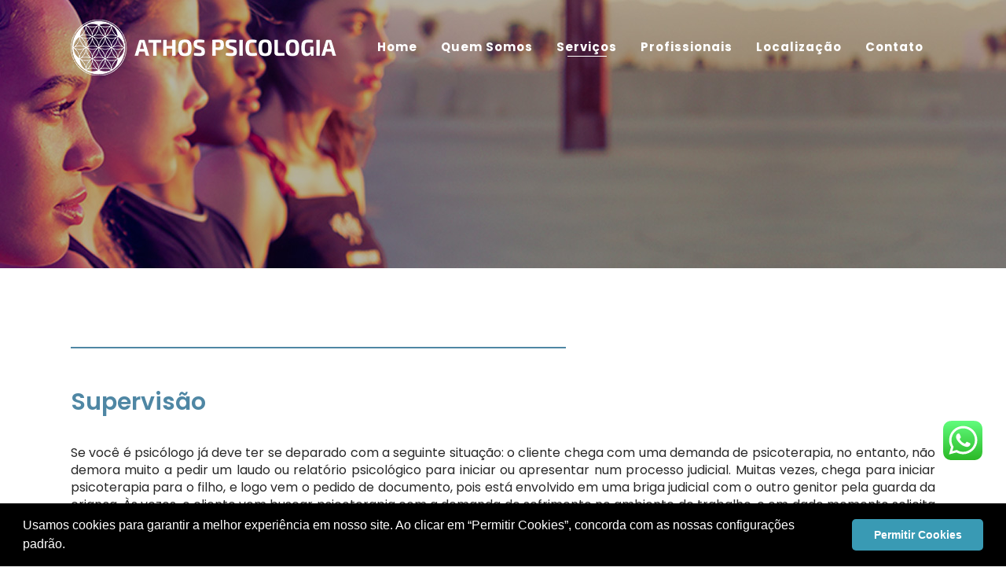

--- FILE ---
content_type: text/html; charset=UTF-8
request_url: https://athospsicologia.com.br/supervisao/
body_size: 17003
content:
	<!DOCTYPE html>
<html lang="pt-BR">
<head>
	<meta charset="UTF-8" />
	
				<meta name="viewport" content="width=device-width,initial-scale=1,user-scalable=no">
		
            
                        <link rel="shortcut icon" type="image/x-icon" href="https://athospsicologia.com.br/wp-content/uploads/2022/07/athos-psicologia-favicon-1.jpg">
            <link rel="apple-touch-icon" href="https://athospsicologia.com.br/wp-content/uploads/2022/07/athos-psicologia-favicon-1.jpg"/>
        
	<link rel="profile" href="http://gmpg.org/xfn/11" />
	<link rel="pingback" href="https://athospsicologia.com.br/xmlrpc.php" />
    
    <!-- Font Awesome -->
    <script src="https://kit.fontawesome.com/0c24b27388.js" crossorigin="anonymous"></script>

    <!-- Cookies -->
    <link rel="stylesheet" type="text/css" href="https://cdn.jsdelivr.net/npm/cookieconsent@3/build/cookieconsent.min.css" />

	<title>Supervisão &ndash; Orientação Psicológica e Documentação &ndash; Athos Psicologia</title>
<meta name='robots' content='max-image-preview:large' />


<meta name="description" content="Se você é psicólogo já deve ter se deparado com a seguinte situação: o cliente chega com uma demanda de psicoterapia, no entanto, não demora muito..."/>
<meta name="robots" content="max-snippet:-1, max-image-preview:large, max-video-preview:-1"/>
<link rel="canonical" href="https://athospsicologia.com.br/supervisao/" />
<meta property="og:locale" content="pt_BR" />
<meta property="og:type" content="article" />
<meta property="og:title" content="Supervisão &ndash; Orientação Psicológica e Documentação &ndash; Athos Psicologia" />
<meta property="og:description" content="Se você é psicólogo já deve ter se deparado com a seguinte situação: o cliente chega com uma demanda de psicoterapia, no entanto, não demora muito..." />
<meta property="og:url" content="https://athospsicologia.com.br/supervisao/" />
<meta property="og:site_name" content="Athos Psicologia" />
<meta property="og:image" content="https://athospsicologia.com.br/wp-content/uploads/2022/07/supervisao-01.png" />
<meta property="og:image:secure_url" content="https://athospsicologia.com.br/wp-content/uploads/2022/07/supervisao-01.png" />
<meta property="og:image:width" content="385" />
<meta property="og:image:height" content="379" />
<meta name="twitter:card" content="summary_large_image" />
<meta name="twitter:description" content="Se você é psicólogo já deve ter se deparado com a seguinte situação: o cliente chega com uma demanda de psicoterapia, no entanto, não demora muito..." />
<meta name="twitter:title" content="Supervisão &ndash; Orientação Psicológica e Documentação &ndash; Athos Psicologia" />
<meta name="twitter:image" content="https://athospsicologia.com.br/wp-content/uploads/2022/07/supervisao-01.png" />
<script type='application/ld+json' class='yoast-schema-graph yoast-schema-graph--main'>{"@context":"https://schema.org","@graph":[{"@type":"Organization","@id":"https://athospsicologia.com.br/#organization","name":"Athos Psicologia","url":"https://athospsicologia.com.br/","sameAs":["https://www.instagram.com/athos_psicologia/"],"logo":{"@type":"ImageObject","@id":"https://athospsicologia.com.br/#logo","url":"https://athospsicologia.com.br/wp-content/uploads/2022/07/athos-psicologia-logotipo.png","width":338,"height":71,"caption":"Athos Psicologia"},"image":{"@id":"https://athospsicologia.com.br/#logo"}},{"@type":"WebSite","@id":"https://athospsicologia.com.br/#website","url":"https://athospsicologia.com.br/","name":"Athos Psicologia","description":"Atendimento Psicol\u00f3gico","publisher":{"@id":"https://athospsicologia.com.br/#organization"},"potentialAction":{"@type":"SearchAction","target":"https://athospsicologia.com.br/?s={search_term_string}","query-input":"required name=search_term_string"}},{"@type":"ImageObject","@id":"https://athospsicologia.com.br/supervisao/#primaryimage","url":"https://athospsicologia.com.br/wp-content/uploads/2022/07/supervisao-01.png","width":385,"height":379,"caption":"Supervis\u00e3o"},{"@type":"WebPage","@id":"https://athospsicologia.com.br/supervisao/#webpage","url":"https://athospsicologia.com.br/supervisao/","inLanguage":"pt-BR","name":"Supervis\u00e3o &ndash; Orienta\u00e7\u00e3o Psicol\u00f3gica e Documenta\u00e7\u00e3o &ndash; Athos Psicologia","isPartOf":{"@id":"https://athospsicologia.com.br/#website"},"primaryImageOfPage":{"@id":"https://athospsicologia.com.br/supervisao/#primaryimage"},"datePublished":"2022-07-22T19:17:41+00:00","dateModified":"2022-08-29T18:09:56+00:00","description":"Se voc\u00ea \u00e9 psic\u00f3logo j\u00e1 deve ter se deparado com a seguinte situa\u00e7\u00e3o: o cliente chega com uma demanda de psicoterapia, no entanto, n\u00e3o demora muito..."}]}</script>
<!-- / Yoast SEO Premium plugin. -->

<link rel='dns-prefetch' href='//www.google.com' />
<link rel='dns-prefetch' href='//fonts.googleapis.com' />
<link rel='dns-prefetch' href='//use.fontawesome.com' />
<link rel='dns-prefetch' href='//s.w.org' />
<link rel="alternate" type="application/rss+xml" title="Feed para Athos Psicologia &raquo;" href="https://athospsicologia.com.br/feed/" />
<link rel="alternate" type="application/rss+xml" title="Feed de comentários para Athos Psicologia &raquo;" href="https://athospsicologia.com.br/comments/feed/" />
<link rel="alternate" type="application/rss+xml" title="Feed de comentários para Athos Psicologia &raquo; Supervisão" href="https://athospsicologia.com.br/supervisao/feed/" />
<script type="text/javascript">
window._wpemojiSettings = {"baseUrl":"https:\/\/s.w.org\/images\/core\/emoji\/14.0.0\/72x72\/","ext":".png","svgUrl":"https:\/\/s.w.org\/images\/core\/emoji\/14.0.0\/svg\/","svgExt":".svg","source":{"concatemoji":"https:\/\/athospsicologia.com.br\/wp-includes\/js\/wp-emoji-release.min.js?ver=6.0.11"}};
/*! This file is auto-generated */
!function(e,a,t){var n,r,o,i=a.createElement("canvas"),p=i.getContext&&i.getContext("2d");function s(e,t){var a=String.fromCharCode,e=(p.clearRect(0,0,i.width,i.height),p.fillText(a.apply(this,e),0,0),i.toDataURL());return p.clearRect(0,0,i.width,i.height),p.fillText(a.apply(this,t),0,0),e===i.toDataURL()}function c(e){var t=a.createElement("script");t.src=e,t.defer=t.type="text/javascript",a.getElementsByTagName("head")[0].appendChild(t)}for(o=Array("flag","emoji"),t.supports={everything:!0,everythingExceptFlag:!0},r=0;r<o.length;r++)t.supports[o[r]]=function(e){if(!p||!p.fillText)return!1;switch(p.textBaseline="top",p.font="600 32px Arial",e){case"flag":return s([127987,65039,8205,9895,65039],[127987,65039,8203,9895,65039])?!1:!s([55356,56826,55356,56819],[55356,56826,8203,55356,56819])&&!s([55356,57332,56128,56423,56128,56418,56128,56421,56128,56430,56128,56423,56128,56447],[55356,57332,8203,56128,56423,8203,56128,56418,8203,56128,56421,8203,56128,56430,8203,56128,56423,8203,56128,56447]);case"emoji":return!s([129777,127995,8205,129778,127999],[129777,127995,8203,129778,127999])}return!1}(o[r]),t.supports.everything=t.supports.everything&&t.supports[o[r]],"flag"!==o[r]&&(t.supports.everythingExceptFlag=t.supports.everythingExceptFlag&&t.supports[o[r]]);t.supports.everythingExceptFlag=t.supports.everythingExceptFlag&&!t.supports.flag,t.DOMReady=!1,t.readyCallback=function(){t.DOMReady=!0},t.supports.everything||(n=function(){t.readyCallback()},a.addEventListener?(a.addEventListener("DOMContentLoaded",n,!1),e.addEventListener("load",n,!1)):(e.attachEvent("onload",n),a.attachEvent("onreadystatechange",function(){"complete"===a.readyState&&t.readyCallback()})),(e=t.source||{}).concatemoji?c(e.concatemoji):e.wpemoji&&e.twemoji&&(c(e.twemoji),c(e.wpemoji)))}(window,document,window._wpemojiSettings);
</script>
<style type="text/css">
img.wp-smiley,
img.emoji {
	display: inline !important;
	border: none !important;
	box-shadow: none !important;
	height: 1em !important;
	width: 1em !important;
	margin: 0 0.07em !important;
	vertical-align: -0.1em !important;
	background: none !important;
	padding: 0 !important;
}
</style>
	<link rel='stylesheet' id='ht_ctc_main_css-css'  href='https://athospsicologia.com.br/wp-content/plugins/click-to-chat-for-whatsapp/new/inc/assets/css/main.css?ver=3.29.2' type='text/css' media='all' />
<link rel='stylesheet' id='wp-block-library-css'  href='https://athospsicologia.com.br/wp-includes/css/dist/block-library/style.min.css?ver=6.0.11' type='text/css' media='all' />
<style id='global-styles-inline-css' type='text/css'>
body{--wp--preset--color--black: #000000;--wp--preset--color--cyan-bluish-gray: #abb8c3;--wp--preset--color--white: #ffffff;--wp--preset--color--pale-pink: #f78da7;--wp--preset--color--vivid-red: #cf2e2e;--wp--preset--color--luminous-vivid-orange: #ff6900;--wp--preset--color--luminous-vivid-amber: #fcb900;--wp--preset--color--light-green-cyan: #7bdcb5;--wp--preset--color--vivid-green-cyan: #00d084;--wp--preset--color--pale-cyan-blue: #8ed1fc;--wp--preset--color--vivid-cyan-blue: #0693e3;--wp--preset--color--vivid-purple: #9b51e0;--wp--preset--gradient--vivid-cyan-blue-to-vivid-purple: linear-gradient(135deg,rgba(6,147,227,1) 0%,rgb(155,81,224) 100%);--wp--preset--gradient--light-green-cyan-to-vivid-green-cyan: linear-gradient(135deg,rgb(122,220,180) 0%,rgb(0,208,130) 100%);--wp--preset--gradient--luminous-vivid-amber-to-luminous-vivid-orange: linear-gradient(135deg,rgba(252,185,0,1) 0%,rgba(255,105,0,1) 100%);--wp--preset--gradient--luminous-vivid-orange-to-vivid-red: linear-gradient(135deg,rgba(255,105,0,1) 0%,rgb(207,46,46) 100%);--wp--preset--gradient--very-light-gray-to-cyan-bluish-gray: linear-gradient(135deg,rgb(238,238,238) 0%,rgb(169,184,195) 100%);--wp--preset--gradient--cool-to-warm-spectrum: linear-gradient(135deg,rgb(74,234,220) 0%,rgb(151,120,209) 20%,rgb(207,42,186) 40%,rgb(238,44,130) 60%,rgb(251,105,98) 80%,rgb(254,248,76) 100%);--wp--preset--gradient--blush-light-purple: linear-gradient(135deg,rgb(255,206,236) 0%,rgb(152,150,240) 100%);--wp--preset--gradient--blush-bordeaux: linear-gradient(135deg,rgb(254,205,165) 0%,rgb(254,45,45) 50%,rgb(107,0,62) 100%);--wp--preset--gradient--luminous-dusk: linear-gradient(135deg,rgb(255,203,112) 0%,rgb(199,81,192) 50%,rgb(65,88,208) 100%);--wp--preset--gradient--pale-ocean: linear-gradient(135deg,rgb(255,245,203) 0%,rgb(182,227,212) 50%,rgb(51,167,181) 100%);--wp--preset--gradient--electric-grass: linear-gradient(135deg,rgb(202,248,128) 0%,rgb(113,206,126) 100%);--wp--preset--gradient--midnight: linear-gradient(135deg,rgb(2,3,129) 0%,rgb(40,116,252) 100%);--wp--preset--duotone--dark-grayscale: url('#wp-duotone-dark-grayscale');--wp--preset--duotone--grayscale: url('#wp-duotone-grayscale');--wp--preset--duotone--purple-yellow: url('#wp-duotone-purple-yellow');--wp--preset--duotone--blue-red: url('#wp-duotone-blue-red');--wp--preset--duotone--midnight: url('#wp-duotone-midnight');--wp--preset--duotone--magenta-yellow: url('#wp-duotone-magenta-yellow');--wp--preset--duotone--purple-green: url('#wp-duotone-purple-green');--wp--preset--duotone--blue-orange: url('#wp-duotone-blue-orange');--wp--preset--font-size--small: 13px;--wp--preset--font-size--medium: 20px;--wp--preset--font-size--large: 36px;--wp--preset--font-size--x-large: 42px;}.has-black-color{color: var(--wp--preset--color--black) !important;}.has-cyan-bluish-gray-color{color: var(--wp--preset--color--cyan-bluish-gray) !important;}.has-white-color{color: var(--wp--preset--color--white) !important;}.has-pale-pink-color{color: var(--wp--preset--color--pale-pink) !important;}.has-vivid-red-color{color: var(--wp--preset--color--vivid-red) !important;}.has-luminous-vivid-orange-color{color: var(--wp--preset--color--luminous-vivid-orange) !important;}.has-luminous-vivid-amber-color{color: var(--wp--preset--color--luminous-vivid-amber) !important;}.has-light-green-cyan-color{color: var(--wp--preset--color--light-green-cyan) !important;}.has-vivid-green-cyan-color{color: var(--wp--preset--color--vivid-green-cyan) !important;}.has-pale-cyan-blue-color{color: var(--wp--preset--color--pale-cyan-blue) !important;}.has-vivid-cyan-blue-color{color: var(--wp--preset--color--vivid-cyan-blue) !important;}.has-vivid-purple-color{color: var(--wp--preset--color--vivid-purple) !important;}.has-black-background-color{background-color: var(--wp--preset--color--black) !important;}.has-cyan-bluish-gray-background-color{background-color: var(--wp--preset--color--cyan-bluish-gray) !important;}.has-white-background-color{background-color: var(--wp--preset--color--white) !important;}.has-pale-pink-background-color{background-color: var(--wp--preset--color--pale-pink) !important;}.has-vivid-red-background-color{background-color: var(--wp--preset--color--vivid-red) !important;}.has-luminous-vivid-orange-background-color{background-color: var(--wp--preset--color--luminous-vivid-orange) !important;}.has-luminous-vivid-amber-background-color{background-color: var(--wp--preset--color--luminous-vivid-amber) !important;}.has-light-green-cyan-background-color{background-color: var(--wp--preset--color--light-green-cyan) !important;}.has-vivid-green-cyan-background-color{background-color: var(--wp--preset--color--vivid-green-cyan) !important;}.has-pale-cyan-blue-background-color{background-color: var(--wp--preset--color--pale-cyan-blue) !important;}.has-vivid-cyan-blue-background-color{background-color: var(--wp--preset--color--vivid-cyan-blue) !important;}.has-vivid-purple-background-color{background-color: var(--wp--preset--color--vivid-purple) !important;}.has-black-border-color{border-color: var(--wp--preset--color--black) !important;}.has-cyan-bluish-gray-border-color{border-color: var(--wp--preset--color--cyan-bluish-gray) !important;}.has-white-border-color{border-color: var(--wp--preset--color--white) !important;}.has-pale-pink-border-color{border-color: var(--wp--preset--color--pale-pink) !important;}.has-vivid-red-border-color{border-color: var(--wp--preset--color--vivid-red) !important;}.has-luminous-vivid-orange-border-color{border-color: var(--wp--preset--color--luminous-vivid-orange) !important;}.has-luminous-vivid-amber-border-color{border-color: var(--wp--preset--color--luminous-vivid-amber) !important;}.has-light-green-cyan-border-color{border-color: var(--wp--preset--color--light-green-cyan) !important;}.has-vivid-green-cyan-border-color{border-color: var(--wp--preset--color--vivid-green-cyan) !important;}.has-pale-cyan-blue-border-color{border-color: var(--wp--preset--color--pale-cyan-blue) !important;}.has-vivid-cyan-blue-border-color{border-color: var(--wp--preset--color--vivid-cyan-blue) !important;}.has-vivid-purple-border-color{border-color: var(--wp--preset--color--vivid-purple) !important;}.has-vivid-cyan-blue-to-vivid-purple-gradient-background{background: var(--wp--preset--gradient--vivid-cyan-blue-to-vivid-purple) !important;}.has-light-green-cyan-to-vivid-green-cyan-gradient-background{background: var(--wp--preset--gradient--light-green-cyan-to-vivid-green-cyan) !important;}.has-luminous-vivid-amber-to-luminous-vivid-orange-gradient-background{background: var(--wp--preset--gradient--luminous-vivid-amber-to-luminous-vivid-orange) !important;}.has-luminous-vivid-orange-to-vivid-red-gradient-background{background: var(--wp--preset--gradient--luminous-vivid-orange-to-vivid-red) !important;}.has-very-light-gray-to-cyan-bluish-gray-gradient-background{background: var(--wp--preset--gradient--very-light-gray-to-cyan-bluish-gray) !important;}.has-cool-to-warm-spectrum-gradient-background{background: var(--wp--preset--gradient--cool-to-warm-spectrum) !important;}.has-blush-light-purple-gradient-background{background: var(--wp--preset--gradient--blush-light-purple) !important;}.has-blush-bordeaux-gradient-background{background: var(--wp--preset--gradient--blush-bordeaux) !important;}.has-luminous-dusk-gradient-background{background: var(--wp--preset--gradient--luminous-dusk) !important;}.has-pale-ocean-gradient-background{background: var(--wp--preset--gradient--pale-ocean) !important;}.has-electric-grass-gradient-background{background: var(--wp--preset--gradient--electric-grass) !important;}.has-midnight-gradient-background{background: var(--wp--preset--gradient--midnight) !important;}.has-small-font-size{font-size: var(--wp--preset--font-size--small) !important;}.has-medium-font-size{font-size: var(--wp--preset--font-size--medium) !important;}.has-large-font-size{font-size: var(--wp--preset--font-size--large) !important;}.has-x-large-font-size{font-size: var(--wp--preset--font-size--x-large) !important;}
</style>
<link rel='stylesheet' id='contact-form-7-css'  href='https://athospsicologia.com.br/wp-content/plugins/contact-form-7/includes/css/styles.css?ver=5.6.1' type='text/css' media='all' />
<link rel='stylesheet' id='rs-plugin-settings-css'  href='https://athospsicologia.com.br/wp-content/plugins/revslider/public/assets/css/rs6.css?ver=6.3.0' type='text/css' media='all' />
<style id='rs-plugin-settings-inline-css' type='text/css'>
#rs-demo-id {}
</style>
<link rel='stylesheet' id='widgetopts-styles-css'  href='https://athospsicologia.com.br/wp-content/plugins/widget-options/assets/css/widget-options.css' type='text/css' media='all' />
<link rel='stylesheet' id='mediaelement-css'  href='https://athospsicologia.com.br/wp-includes/js/mediaelement/mediaelementplayer-legacy.min.css?ver=4.2.16' type='text/css' media='all' />
<link rel='stylesheet' id='wp-mediaelement-css'  href='https://athospsicologia.com.br/wp-includes/js/mediaelement/wp-mediaelement.min.css?ver=6.0.11' type='text/css' media='all' />
<link rel='stylesheet' id='bridge-default-style-css'  href='https://athospsicologia.com.br/wp-content/themes/MKT/style.css?ver=6.0.11' type='text/css' media='all' />
<link rel='stylesheet' id='bridge-qode-font_awesome-css'  href='https://athospsicologia.com.br/wp-content/themes/MKT/css/font-awesome/css/font-awesome.min.css?ver=6.0.11' type='text/css' media='all' />
<link rel='stylesheet' id='bridge-qode-font_elegant-css'  href='https://athospsicologia.com.br/wp-content/themes/MKT/css/elegant-icons/style.min.css?ver=6.0.11' type='text/css' media='all' />
<link rel='stylesheet' id='bridge-qode-linea_icons-css'  href='https://athospsicologia.com.br/wp-content/themes/MKT/css/linea-icons/style.css?ver=6.0.11' type='text/css' media='all' />
<link rel='stylesheet' id='bridge-qode-dripicons-css'  href='https://athospsicologia.com.br/wp-content/themes/MKT/css/dripicons/dripicons.css?ver=6.0.11' type='text/css' media='all' />
<link rel='stylesheet' id='bridge-qode-kiko-css'  href='https://athospsicologia.com.br/wp-content/themes/MKT/css/kiko/kiko-all.css?ver=6.0.11' type='text/css' media='all' />
<link rel='stylesheet' id='bridge-qode-font_awesome_5-css'  href='https://athospsicologia.com.br/wp-content/themes/MKT/css/font-awesome-5/css/font-awesome-5.min.css?ver=6.0.11' type='text/css' media='all' />
<link rel='stylesheet' id='bridge-stylesheet-css'  href='https://athospsicologia.com.br/wp-content/themes/MKT/css/stylesheet.min.css?ver=6.0.11' type='text/css' media='all' />
<style id='bridge-stylesheet-inline-css' type='text/css'>
   .page-id-173.disabled_footer_top .footer_top_holder, .page-id-173.disabled_footer_bottom .footer_bottom_holder { display: none;}


</style>
<link rel='stylesheet' id='bridge-print-css'  href='https://athospsicologia.com.br/wp-content/themes/MKT/css/print.css?ver=6.0.11' type='text/css' media='all' />
<link rel='stylesheet' id='bridge-style-dynamic-css'  href='https://athospsicologia.com.br/wp-content/themes/MKT/css/style_dynamic.css?ver=1661791948' type='text/css' media='all' />
<link rel='stylesheet' id='bridge-responsive-css'  href='https://athospsicologia.com.br/wp-content/themes/MKT/css/responsive.min.css?ver=6.0.11' type='text/css' media='all' />
<link rel='stylesheet' id='bridge-style-dynamic-responsive-css'  href='https://athospsicologia.com.br/wp-content/themes/MKT/css/style_dynamic_responsive.css?ver=1661791948' type='text/css' media='all' />
<link rel='stylesheet' id='js_composer_front-css'  href='https://athospsicologia.com.br/wp-content/plugins/js_composer/assets/css/js_composer.min.css?ver=6.5.0' type='text/css' media='all' />
<link rel='stylesheet' id='bridge-style-handle-google-fonts-css'  href='https://fonts.googleapis.com/css?family=Raleway%3A100%2C200%2C300%2C400%2C500%2C600%2C700%2C800%2C900%2C100italic%2C300italic%2C400italic%2C700italic%7CPoppins%3A100%2C200%2C300%2C400%2C500%2C600%2C700%2C800%2C900%2C100italic%2C300italic%2C400italic%2C700italic&#038;subset=latin%2Clatin-ext&#038;ver=1.0.0' type='text/css' media='all' />
<link rel='stylesheet' id='bridge-core-dashboard-style-css'  href='https://athospsicologia.com.br/wp-content/plugins/bridge-core/modules/core-dashboard/assets/css/core-dashboard.min.css?ver=6.0.11' type='text/css' media='all' />
<link rel='stylesheet' id='font-awesome-official-css'  href='https://use.fontawesome.com/releases/v6.6.0/css/all.css' type='text/css' media='all' integrity="sha384-h/hnnw1Bi4nbpD6kE7nYfCXzovi622sY5WBxww8ARKwpdLj5kUWjRuyiXaD1U2JT" crossorigin="anonymous" />
<link rel='stylesheet' id='font-awesome-official-v4shim-css'  href='https://use.fontawesome.com/releases/v6.6.0/css/v4-shims.css' type='text/css' media='all' integrity="sha384-Heamg4F/EELwbmnBJapxaWTkcdX/DCrJpYgSshI5BkI7xghn3RvDcpG+1xUJt/7K" crossorigin="anonymous" />
<script type='text/javascript' src='https://athospsicologia.com.br/wp-includes/js/jquery/jquery.min.js?ver=3.6.0' id='jquery-core-js'></script>
<script type='text/javascript' src='https://athospsicologia.com.br/wp-includes/js/jquery/jquery-migrate.min.js?ver=3.3.2' id='jquery-migrate-js'></script>
<script type='text/javascript' src='https://athospsicologia.com.br/wp-content/plugins/revslider/public/assets/js/rbtools.min.js?ver=6.3.0' id='tp-tools-js'></script>
<script type='text/javascript' src='https://athospsicologia.com.br/wp-content/plugins/revslider/public/assets/js/rs6.min.js?ver=6.3.0' id='revmin-js'></script>
<link rel="https://api.w.org/" href="https://athospsicologia.com.br/wp-json/" /><link rel="alternate" type="application/json" href="https://athospsicologia.com.br/wp-json/wp/v2/pages/173" /><link rel="EditURI" type="application/rsd+xml" title="RSD" href="https://athospsicologia.com.br/xmlrpc.php?rsd" />
<link rel="wlwmanifest" type="application/wlwmanifest+xml" href="https://athospsicologia.com.br/wp-includes/wlwmanifest.xml" /> 
<meta name="generator" content="WordPress 6.0.11" />
<link rel='shortlink' href='https://athospsicologia.com.br/?p=173' />
<link rel="alternate" type="application/json+oembed" href="https://athospsicologia.com.br/wp-json/oembed/1.0/embed?url=https%3A%2F%2Fathospsicologia.com.br%2Fsupervisao%2F" />
<link rel="alternate" type="text/xml+oembed" href="https://athospsicologia.com.br/wp-json/oembed/1.0/embed?url=https%3A%2F%2Fathospsicologia.com.br%2Fsupervisao%2F&#038;format=xml" />
<style type="text/css">.recentcomments a{display:inline !important;padding:0 !important;margin:0 !important;}</style><meta name="generator" content="Powered by WPBakery Page Builder - drag and drop page builder for WordPress."/>
<meta name="generator" content="Powered by Slider Revolution 6.3.0 - responsive, Mobile-Friendly Slider Plugin for WordPress with comfortable drag and drop interface." />
<script type="text/javascript">function setREVStartSize(e){
			//window.requestAnimationFrame(function() {				 
				window.RSIW = window.RSIW===undefined ? window.innerWidth : window.RSIW;	
				window.RSIH = window.RSIH===undefined ? window.innerHeight : window.RSIH;	
				try {								
					var pw = document.getElementById(e.c).parentNode.offsetWidth,
						newh;
					pw = pw===0 || isNaN(pw) ? window.RSIW : pw;
					e.tabw = e.tabw===undefined ? 0 : parseInt(e.tabw);
					e.thumbw = e.thumbw===undefined ? 0 : parseInt(e.thumbw);
					e.tabh = e.tabh===undefined ? 0 : parseInt(e.tabh);
					e.thumbh = e.thumbh===undefined ? 0 : parseInt(e.thumbh);
					e.tabhide = e.tabhide===undefined ? 0 : parseInt(e.tabhide);
					e.thumbhide = e.thumbhide===undefined ? 0 : parseInt(e.thumbhide);
					e.mh = e.mh===undefined || e.mh=="" || e.mh==="auto" ? 0 : parseInt(e.mh,0);		
					if(e.layout==="fullscreen" || e.l==="fullscreen") 						
						newh = Math.max(e.mh,window.RSIH);					
					else{					
						e.gw = Array.isArray(e.gw) ? e.gw : [e.gw];
						for (var i in e.rl) if (e.gw[i]===undefined || e.gw[i]===0) e.gw[i] = e.gw[i-1];					
						e.gh = e.el===undefined || e.el==="" || (Array.isArray(e.el) && e.el.length==0)? e.gh : e.el;
						e.gh = Array.isArray(e.gh) ? e.gh : [e.gh];
						for (var i in e.rl) if (e.gh[i]===undefined || e.gh[i]===0) e.gh[i] = e.gh[i-1];
											
						var nl = new Array(e.rl.length),
							ix = 0,						
							sl;					
						e.tabw = e.tabhide>=pw ? 0 : e.tabw;
						e.thumbw = e.thumbhide>=pw ? 0 : e.thumbw;
						e.tabh = e.tabhide>=pw ? 0 : e.tabh;
						e.thumbh = e.thumbhide>=pw ? 0 : e.thumbh;					
						for (var i in e.rl) nl[i] = e.rl[i]<window.RSIW ? 0 : e.rl[i];
						sl = nl[0];									
						for (var i in nl) if (sl>nl[i] && nl[i]>0) { sl = nl[i]; ix=i;}															
						var m = pw>(e.gw[ix]+e.tabw+e.thumbw) ? 1 : (pw-(e.tabw+e.thumbw)) / (e.gw[ix]);					
						newh =  (e.gh[ix] * m) + (e.tabh + e.thumbh);
					}				
					if(window.rs_init_css===undefined) window.rs_init_css = document.head.appendChild(document.createElement("style"));					
					document.getElementById(e.c).height = newh+"px";
					window.rs_init_css.innerHTML += "#"+e.c+"_wrapper { height: "+newh+"px }";				
				} catch(e){
					console.log("Failure at Presize of Slider:" + e)
				}					   
			//});
		  };</script>
<style type="text/css" data-type="vc_shortcodes-custom-css">.vc_custom_1658844484577{padding-top: 35px !important;padding-right: 15px !important;padding-bottom: 35px !important;padding-left: 15px !important;background-color: #2b7ea9 !important;border-radius: 10px !important;}</style><noscript><style> .wpb_animate_when_almost_visible { opacity: 1; }</style></noscript>
    <!-- Google tag (gtag.js) -->
    <script async src="https://www.googletagmanager.com/gtag/js?id=G-HNDRJHEFVP"></script>
    <script>
      window.dataLayer = window.dataLayer || [];
      function gtag(){dataLayer.push(arguments);}
      gtag('js', new Date());

      gtag('config', 'G-HNDRJHEFVP');
    </script>

</head>

<body class="page-template page-template-full_width page-template-full_width-php page page-id-173 bridge-core-2.8.5  qode_header_in_grid wpb-js-composer js-comp-ver-6.5.0 vc_responsive" itemscope itemtype="http://schema.org/WebPage">

<!-- Cookies -->
<script src="https://cdn.jsdelivr.net/npm/cookieconsent@3/build/cookieconsent.min.js" data-cfasync="false"></script>
<script>
window.cookieconsent.initialise({
  "palette": {
    "popup": {
      "background": "#000"
    },
    "button": {
      "background": "#399ab4"
    }
  },
  "showLink": false,
  "theme": "classic",
  "content": {
    "message": "Usamos cookies para garantir a melhor experiência em nosso site. Ao clicar em “Permitir Cookies”, concorda com as nossas configurações padrão.",
    "dismiss": "Permitir Cookies",
    "deny": "Recusar",
    "link": "Saiba Mais"
  }
});
</script>

<svg xmlns="http://www.w3.org/2000/svg" viewBox="0 0 0 0" width="0" height="0" focusable="false" role="none" style="visibility: hidden; position: absolute; left: -9999px; overflow: hidden;" ><defs><filter id="wp-duotone-dark-grayscale"><feColorMatrix color-interpolation-filters="sRGB" type="matrix" values=" .299 .587 .114 0 0 .299 .587 .114 0 0 .299 .587 .114 0 0 .299 .587 .114 0 0 " /><feComponentTransfer color-interpolation-filters="sRGB" ><feFuncR type="table" tableValues="0 0.49803921568627" /><feFuncG type="table" tableValues="0 0.49803921568627" /><feFuncB type="table" tableValues="0 0.49803921568627" /><feFuncA type="table" tableValues="1 1" /></feComponentTransfer><feComposite in2="SourceGraphic" operator="in" /></filter></defs></svg><svg xmlns="http://www.w3.org/2000/svg" viewBox="0 0 0 0" width="0" height="0" focusable="false" role="none" style="visibility: hidden; position: absolute; left: -9999px; overflow: hidden;" ><defs><filter id="wp-duotone-grayscale"><feColorMatrix color-interpolation-filters="sRGB" type="matrix" values=" .299 .587 .114 0 0 .299 .587 .114 0 0 .299 .587 .114 0 0 .299 .587 .114 0 0 " /><feComponentTransfer color-interpolation-filters="sRGB" ><feFuncR type="table" tableValues="0 1" /><feFuncG type="table" tableValues="0 1" /><feFuncB type="table" tableValues="0 1" /><feFuncA type="table" tableValues="1 1" /></feComponentTransfer><feComposite in2="SourceGraphic" operator="in" /></filter></defs></svg><svg xmlns="http://www.w3.org/2000/svg" viewBox="0 0 0 0" width="0" height="0" focusable="false" role="none" style="visibility: hidden; position: absolute; left: -9999px; overflow: hidden;" ><defs><filter id="wp-duotone-purple-yellow"><feColorMatrix color-interpolation-filters="sRGB" type="matrix" values=" .299 .587 .114 0 0 .299 .587 .114 0 0 .299 .587 .114 0 0 .299 .587 .114 0 0 " /><feComponentTransfer color-interpolation-filters="sRGB" ><feFuncR type="table" tableValues="0.54901960784314 0.98823529411765" /><feFuncG type="table" tableValues="0 1" /><feFuncB type="table" tableValues="0.71764705882353 0.25490196078431" /><feFuncA type="table" tableValues="1 1" /></feComponentTransfer><feComposite in2="SourceGraphic" operator="in" /></filter></defs></svg><svg xmlns="http://www.w3.org/2000/svg" viewBox="0 0 0 0" width="0" height="0" focusable="false" role="none" style="visibility: hidden; position: absolute; left: -9999px; overflow: hidden;" ><defs><filter id="wp-duotone-blue-red"><feColorMatrix color-interpolation-filters="sRGB" type="matrix" values=" .299 .587 .114 0 0 .299 .587 .114 0 0 .299 .587 .114 0 0 .299 .587 .114 0 0 " /><feComponentTransfer color-interpolation-filters="sRGB" ><feFuncR type="table" tableValues="0 1" /><feFuncG type="table" tableValues="0 0.27843137254902" /><feFuncB type="table" tableValues="0.5921568627451 0.27843137254902" /><feFuncA type="table" tableValues="1 1" /></feComponentTransfer><feComposite in2="SourceGraphic" operator="in" /></filter></defs></svg><svg xmlns="http://www.w3.org/2000/svg" viewBox="0 0 0 0" width="0" height="0" focusable="false" role="none" style="visibility: hidden; position: absolute; left: -9999px; overflow: hidden;" ><defs><filter id="wp-duotone-midnight"><feColorMatrix color-interpolation-filters="sRGB" type="matrix" values=" .299 .587 .114 0 0 .299 .587 .114 0 0 .299 .587 .114 0 0 .299 .587 .114 0 0 " /><feComponentTransfer color-interpolation-filters="sRGB" ><feFuncR type="table" tableValues="0 0" /><feFuncG type="table" tableValues="0 0.64705882352941" /><feFuncB type="table" tableValues="0 1" /><feFuncA type="table" tableValues="1 1" /></feComponentTransfer><feComposite in2="SourceGraphic" operator="in" /></filter></defs></svg><svg xmlns="http://www.w3.org/2000/svg" viewBox="0 0 0 0" width="0" height="0" focusable="false" role="none" style="visibility: hidden; position: absolute; left: -9999px; overflow: hidden;" ><defs><filter id="wp-duotone-magenta-yellow"><feColorMatrix color-interpolation-filters="sRGB" type="matrix" values=" .299 .587 .114 0 0 .299 .587 .114 0 0 .299 .587 .114 0 0 .299 .587 .114 0 0 " /><feComponentTransfer color-interpolation-filters="sRGB" ><feFuncR type="table" tableValues="0.78039215686275 1" /><feFuncG type="table" tableValues="0 0.94901960784314" /><feFuncB type="table" tableValues="0.35294117647059 0.47058823529412" /><feFuncA type="table" tableValues="1 1" /></feComponentTransfer><feComposite in2="SourceGraphic" operator="in" /></filter></defs></svg><svg xmlns="http://www.w3.org/2000/svg" viewBox="0 0 0 0" width="0" height="0" focusable="false" role="none" style="visibility: hidden; position: absolute; left: -9999px; overflow: hidden;" ><defs><filter id="wp-duotone-purple-green"><feColorMatrix color-interpolation-filters="sRGB" type="matrix" values=" .299 .587 .114 0 0 .299 .587 .114 0 0 .299 .587 .114 0 0 .299 .587 .114 0 0 " /><feComponentTransfer color-interpolation-filters="sRGB" ><feFuncR type="table" tableValues="0.65098039215686 0.40392156862745" /><feFuncG type="table" tableValues="0 1" /><feFuncB type="table" tableValues="0.44705882352941 0.4" /><feFuncA type="table" tableValues="1 1" /></feComponentTransfer><feComposite in2="SourceGraphic" operator="in" /></filter></defs></svg><svg xmlns="http://www.w3.org/2000/svg" viewBox="0 0 0 0" width="0" height="0" focusable="false" role="none" style="visibility: hidden; position: absolute; left: -9999px; overflow: hidden;" ><defs><filter id="wp-duotone-blue-orange"><feColorMatrix color-interpolation-filters="sRGB" type="matrix" values=" .299 .587 .114 0 0 .299 .587 .114 0 0 .299 .587 .114 0 0 .299 .587 .114 0 0 " /><feComponentTransfer color-interpolation-filters="sRGB" ><feFuncR type="table" tableValues="0.098039215686275 1" /><feFuncG type="table" tableValues="0 0.66274509803922" /><feFuncB type="table" tableValues="0.84705882352941 0.41960784313725" /><feFuncA type="table" tableValues="1 1" /></feComponentTransfer><feComposite in2="SourceGraphic" operator="in" /></filter></defs></svg>
	<div class="ajax_loader"><div class="ajax_loader_1"><div class="cube"></div></div></div>
	
<div class="wrapper">
	<div class="wrapper_inner">

    
		<!-- Google Analytics start -->
				<!-- Google Analytics end -->

		
	<header class=" scroll_header_top_area  stick transparent scrolled_not_transparent page_header">
	<div class="header_inner clearfix">
				<div class="header_top_bottom_holder">
			
			<div class="header_bottom clearfix" style=' background-color:rgba(255, 255, 255, 0);' >
								<div class="container">
					<div class="container_inner clearfix">
																				<div class="header_inner_left">
																	<div class="mobile_menu_button">
		<span>
			<i class="qode_icon_font_awesome fa fa-bars " ></i>		</span>
	</div>
								<div class="logo_wrapper" >
	<div class="q_logo">
		<a itemprop="url" href="https://athospsicologia.com.br/" >
             <img itemprop="image" class="normal" src="https://athospsicologia.com.br/wp-content/uploads/2022/07/athos-psicologia-logotipo.png" alt="Logo"> 			 <img itemprop="image" class="light" src="https://athospsicologia.com.br/wp-content/themes/MKT/img/logo.png" alt="Logo"/> 			 <img itemprop="image" class="dark" src="https://athospsicologia.com.br/wp-content/themes/MKT/img/logo_black.png" alt="Logo"/> 			 <img itemprop="image" class="sticky" src="https://athospsicologia.com.br/wp-content/uploads/2022/07/athos-psicologia-logotipo.png" alt="Logo"/> 			 <img itemprop="image" class="mobile" src="https://athospsicologia.com.br/wp-content/uploads/2022/07/athos-psicologia-logotipo.png" alt="Logo"/> 					</a>
	</div>
	</div>															</div>
															<div class="header_inner_right">
									<div class="side_menu_button_wrapper right">
																														<div class="side_menu_button">
																																	
										</div>
									</div>
								</div>
							
							
							<nav class="main_menu drop_down right">
								<ul id="menu-menu" class=""><li id="nav-menu-item-18" class="menu-item menu-item-type-post_type menu-item-object-page menu-item-home  narrow"><a href="https://athospsicologia.com.br/" class=""><i class="menu_icon blank fa"></i><span>Home<span class="underline_dash"></span></span><span class="plus"></span></a></li>
<li id="nav-menu-item-105" class="menu-item menu-item-type-post_type menu-item-object-page  narrow"><a href="https://athospsicologia.com.br/conheca-a-athos-psicologia/" class=""><i class="menu_icon blank fa"></i><span>Quem Somos<span class="underline_dash"></span></span><span class="plus"></span></a></li>
<li id="nav-menu-item-20" class="menu-item menu-item-type-custom menu-item-object-custom current-menu-ancestor current-menu-parent menu-item-has-children active has_sub narrow"><a href="#" class=" current "><i class="menu_icon blank fa"></i><span>Serviços<span class="underline_dash"></span></span><span class="plus"></span></a>
<div class="second"><div class="inner"><ul>
	<li id="nav-menu-item-172" class="menu-item menu-item-type-post_type menu-item-object-page menu-item-has-children sub"><a href="https://athospsicologia.com.br/psicoterapia/" class=""><i class="menu_icon blank fa"></i><span>Psicoterapia</span><span class="plus"></span><i class="q_menu_arrow fa fa-angle-right"></i></a>
	<ul>
		<li id="nav-menu-item-155" class="menu-item menu-item-type-post_type menu-item-object-page "><a href="https://athospsicologia.com.br/psicoterapia-fenomenologica-existencial/" class=""><i class="menu_icon blank fa"></i><span>Psicoterapia Fenomenológica Existencial</span><span class="plus"></span></a></li>
		<li id="nav-menu-item-350" class="menu-item menu-item-type-post_type menu-item-object-page "><a href="https://athospsicologia.com.br/psicoterapia-psicanalitica/" class=""><i class="menu_icon blank fa"></i><span>Psicoterapia Psicanalítica</span><span class="plus"></span></a></li>
	</ul>
</li>
	<li id="nav-menu-item-149" class="menu-item menu-item-type-post_type menu-item-object-page "><a href="https://athospsicologia.com.br/psicologia-juridica/" class=""><i class="menu_icon blank fa"></i><span>Psicologia Jurídica</span><span class="plus"></span></a></li>
	<li id="nav-menu-item-141" class="menu-item menu-item-type-post_type menu-item-object-page "><a href="https://athospsicologia.com.br/avaliacao-psicologica/" class=""><i class="menu_icon blank fa"></i><span>Avaliação Psicológica</span><span class="plus"></span></a></li>
	<li id="nav-menu-item-180" class="menu-item menu-item-type-post_type menu-item-object-page current-menu-item page_item page-item-173 current_page_item "><a href="https://athospsicologia.com.br/supervisao/" class=""><i class="menu_icon blank fa"></i><span>Supervisão</span><span class="plus"></span></a></li>
	<li id="nav-menu-item-185" class="menu-item menu-item-type-post_type menu-item-object-page "><a href="https://athospsicologia.com.br/psicoterapia-online/" class=""><i class="menu_icon blank fa"></i><span>Psicoterapia Online</span><span class="plus"></span></a></li>
	<li id="nav-menu-item-253" class="menu-item menu-item-type-post_type menu-item-object-page "><a href="https://athospsicologia.com.br/orientacao-profissional-vocacional/" class=""><i class="menu_icon blank fa"></i><span>Orientação Profissional</span><span class="plus"></span></a></li>
</ul></div></div>
</li>
<li id="nav-menu-item-230" class="menu-item menu-item-type-post_type menu-item-object-page  narrow"><a href="https://athospsicologia.com.br/profissionais-da-athos-psicologia/" class=""><i class="menu_icon blank fa"></i><span>Profissionais<span class="underline_dash"></span></span><span class="plus"></span></a></li>
<li id="nav-menu-item-234" class="menu-item menu-item-type-post_type menu-item-object-page  narrow"><a href="https://athospsicologia.com.br/localizacao-athos-psicologia/" class=""><i class="menu_icon blank fa"></i><span>Localização<span class="underline_dash"></span></span><span class="plus"></span></a></li>
<li id="nav-menu-item-122" class="menu-item menu-item-type-post_type menu-item-object-page  narrow"><a href="https://athospsicologia.com.br/contatos-athos-psicologia/" class=""><i class="menu_icon blank fa"></i><span>Contato<span class="underline_dash"></span></span><span class="plus"></span></a></li>
</ul>							</nav>
														<nav class="mobile_menu">
	<ul id="menu-menu-1" class=""><li id="mobile-menu-item-18" class="menu-item menu-item-type-post_type menu-item-object-page menu-item-home "><a href="https://athospsicologia.com.br/" class=""><span>Home</span></a><span class="mobile_arrow"><i class="fa fa-angle-right"></i><i class="fa fa-angle-down"></i></span></li>
<li id="mobile-menu-item-105" class="menu-item menu-item-type-post_type menu-item-object-page "><a href="https://athospsicologia.com.br/conheca-a-athos-psicologia/" class=""><span>Quem Somos</span></a><span class="mobile_arrow"><i class="fa fa-angle-right"></i><i class="fa fa-angle-down"></i></span></li>
<li id="mobile-menu-item-20" class="menu-item menu-item-type-custom menu-item-object-custom current-menu-ancestor current-menu-parent menu-item-has-children active has_sub"><a href="#" class=" current "><span>Serviços</span></a><span class="mobile_arrow"><i class="fa fa-angle-right"></i><i class="fa fa-angle-down"></i></span>
<ul class="sub_menu">
	<li id="mobile-menu-item-172" class="menu-item menu-item-type-post_type menu-item-object-page menu-item-has-children  has_sub"><a href="https://athospsicologia.com.br/psicoterapia/" class=""><span>Psicoterapia</span></a><span class="mobile_arrow"><i class="fa fa-angle-right"></i><i class="fa fa-angle-down"></i></span>
	<ul class="sub_menu">
		<li id="mobile-menu-item-155" class="menu-item menu-item-type-post_type menu-item-object-page "><a href="https://athospsicologia.com.br/psicoterapia-fenomenologica-existencial/" class=""><span>Psicoterapia Fenomenológica Existencial</span></a><span class="mobile_arrow"><i class="fa fa-angle-right"></i><i class="fa fa-angle-down"></i></span></li>
		<li id="mobile-menu-item-350" class="menu-item menu-item-type-post_type menu-item-object-page "><a href="https://athospsicologia.com.br/psicoterapia-psicanalitica/" class=""><span>Psicoterapia Psicanalítica</span></a><span class="mobile_arrow"><i class="fa fa-angle-right"></i><i class="fa fa-angle-down"></i></span></li>
	</ul>
</li>
	<li id="mobile-menu-item-149" class="menu-item menu-item-type-post_type menu-item-object-page "><a href="https://athospsicologia.com.br/psicologia-juridica/" class=""><span>Psicologia Jurídica</span></a><span class="mobile_arrow"><i class="fa fa-angle-right"></i><i class="fa fa-angle-down"></i></span></li>
	<li id="mobile-menu-item-141" class="menu-item menu-item-type-post_type menu-item-object-page "><a href="https://athospsicologia.com.br/avaliacao-psicologica/" class=""><span>Avaliação Psicológica</span></a><span class="mobile_arrow"><i class="fa fa-angle-right"></i><i class="fa fa-angle-down"></i></span></li>
	<li id="mobile-menu-item-180" class="menu-item menu-item-type-post_type menu-item-object-page current-menu-item page_item page-item-173 current_page_item "><a href="https://athospsicologia.com.br/supervisao/" class=""><span>Supervisão</span></a><span class="mobile_arrow"><i class="fa fa-angle-right"></i><i class="fa fa-angle-down"></i></span></li>
	<li id="mobile-menu-item-185" class="menu-item menu-item-type-post_type menu-item-object-page "><a href="https://athospsicologia.com.br/psicoterapia-online/" class=""><span>Psicoterapia Online</span></a><span class="mobile_arrow"><i class="fa fa-angle-right"></i><i class="fa fa-angle-down"></i></span></li>
	<li id="mobile-menu-item-253" class="menu-item menu-item-type-post_type menu-item-object-page "><a href="https://athospsicologia.com.br/orientacao-profissional-vocacional/" class=""><span>Orientação Profissional</span></a><span class="mobile_arrow"><i class="fa fa-angle-right"></i><i class="fa fa-angle-down"></i></span></li>
</ul>
</li>
<li id="mobile-menu-item-230" class="menu-item menu-item-type-post_type menu-item-object-page "><a href="https://athospsicologia.com.br/profissionais-da-athos-psicologia/" class=""><span>Profissionais</span></a><span class="mobile_arrow"><i class="fa fa-angle-right"></i><i class="fa fa-angle-down"></i></span></li>
<li id="mobile-menu-item-234" class="menu-item menu-item-type-post_type menu-item-object-page "><a href="https://athospsicologia.com.br/localizacao-athos-psicologia/" class=""><span>Localização</span></a><span class="mobile_arrow"><i class="fa fa-angle-right"></i><i class="fa fa-angle-down"></i></span></li>
<li id="mobile-menu-item-122" class="menu-item menu-item-type-post_type menu-item-object-page "><a href="https://athospsicologia.com.br/contatos-athos-psicologia/" class=""><span>Contato</span></a><span class="mobile_arrow"><i class="fa fa-angle-right"></i><i class="fa fa-angle-down"></i></span></li>
</ul></nav>																				</div>
					</div>
									</div>
			</div>
		</div>

</header>	<a id="back_to_top" href="#">
        <span class="fa-stack">
            <i class="qode_icon_font_awesome fa fa-arrow-up " ></i>        </span>
	</a>
	
	
    
    	
    
    <div class="content ">
        <div class="content_inner  ">
    			<div class="title_outer title_without_animation"    data-height="341">
		<div class="title title_size_small  position_left  has_background" style="background-size:2560px auto;background-image:url(https://athospsicologia.com.br/wp-content/uploads/2022/07/supervisao-cover-01.jpg);height:341px;">
			<div class="image not_responsive"><img itemprop="image" src="https://athospsicologia.com.br/wp-content/uploads/2022/07/supervisao-cover-01.jpg" alt="&nbsp;" /> </div>
											</div>
			</div>
			<div class="full_width">
	<div class="full_width_inner" >
										<div      class="vc_row wpb_row section vc_row-fluid " style=' text-align:left;'><div class=" full_section_inner clearfix"><div class="wpb_column vc_column_container vc_col-sm-12"><div class="vc_column-inner"><div class="wpb_wrapper">	<div class="vc_empty_space"  style="height: 100px" ><span
			class="vc_empty_space_inner">
			<span class="empty_space_image"  ></span>
		</span></div>

</div></div></div></div></div><div      class="vc_row wpb_row section vc_row-fluid  grid_section" style=' text-align:left;'><div class=" section_inner clearfix"><div class='section_inner_margin clearfix'><div class="wpb_column vc_column_container vc_col-sm-12"><div class="vc_column-inner"><div class="wpb_wrapper"><div class="separator hr-azul normal   " style="background-color: #4f87a4;"></div>
	<div class="vc_empty_space"  style="height: 50px" ><span
			class="vc_empty_space_inner">
			<span class="empty_space_image"  ></span>
		</span></div>


	<div class="wpb_text_column wpb_content_element ">
		<div class="wpb_wrapper">
			<h1>Supervisão</h1>

		</div> 
	</div> 	<div class="vc_empty_space"  style="height: 35px" ><span
			class="vc_empty_space_inner">
			<span class="empty_space_image"  ></span>
		</span></div>


	<div class="wpb_text_column wpb_content_element ">
		<div class="wpb_wrapper">
			<p>Se você é psicólogo já deve ter se deparado com a seguinte situação: o cliente chega com uma demanda de psicoterapia, no entanto, não demora muito a pedir um laudo ou relatório psicológico para iniciar ou apresentar num processo judicial. Muitas vezes, chega para iniciar psicoterapia para o filho, e logo vem o pedido de documento, pois está envolvido em uma briga judicial com o outro genitor pela guarda da criança. Às vezes, o cliente vem buscar psicoterapia com a demanda de sofrimento no ambiente de trabalho, e em dado momento solicita um relatório ou laudo psicológico para abrir ou acrescentar ao processo judicial contra a empresa.</p>

		</div> 
	</div> 	<div class="vc_empty_space"  style="height: 35px" ><span
			class="vc_empty_space_inner">
			<span class="empty_space_image"  ></span>
		</span></div>

<div      class="vc_row wpb_row section vc_row-fluid vc_inner  grid_section" style=' text-align:left;'><div class=" section_inner clearfix"><div class='section_inner_margin clearfix'><div class="wpb_column vc_column_container vc_col-sm-6"><div class="vc_column-inner"><div class="wpb_wrapper">
	<div class="wpb_text_column wpb_content_element ">
		<div class="wpb_wrapper">
			<p>O fato é que o cliente não sabe a diferença entre psicoterapia e avaliação psicológica, muito menos quais documentos podem ser produzidos a partir de uma prática ou de outra. No entanto, temos percebido que muitos psicólogos também não sabem diferenciar essas práticas e nem esses documentos, talvez por um problema na formação em Psicologia, ou na falta de supervisão especializada nesse tema, e acabam tendo problemas éticos que podem resultar em consequências graves para si e para seus clientes.</p>
<p>&nbsp;</p>
<p>Por isso, baseados em anos de experiência de atuação clínica e avaliação psicológica e na produção de documentos escritos pelo psicólogo, oferecemos supervisão especializada para esses casos.</p>

		</div> 
	</div> 	<div class="vc_empty_space"  style="height: 50px" ><span
			class="vc_empty_space_inner">
			<span class="empty_space_image"  ></span>
		</span></div>

</div></div></div><div class="wpb_column vc_column_container vc_col-sm-6"><div class="vc_column-inner"><div class="wpb_wrapper">
	<div class="wpb_single_image wpb_content_element vc_align_center  element_from_right">
		<div class="wpb_wrapper">
			
			<div class="vc_single_image-wrapper   vc_box_border_grey"><img width="385" height="379" src="https://athospsicologia.com.br/wp-content/uploads/2022/07/supervisao-01.png" class="vc_single_image-img attachment-full" alt="Supervisão" loading="lazy" srcset="https://athospsicologia.com.br/wp-content/uploads/2022/07/supervisao-01.png 385w, https://athospsicologia.com.br/wp-content/uploads/2022/07/supervisao-01-300x295.png 300w" sizes="(max-width: 385px) 100vw, 385px" /></div>
		</div>
	</div>
	<div class="vc_empty_space"  style="height: 50px" ><span
			class="vc_empty_space_inner">
			<span class="empty_space_image"  ></span>
		</span></div>

</div></div></div></div></div></div>
	<div class="wpb_text_column wpb_content_element  vc_custom_1658844484577">
		<div class="wpb_wrapper">
			<p class="white" style="font-size: 18px; font-weight: 600;">Se você tem dúvidas sobre qual documento produzir e como fazê-lo, e como lidar com esses pedidos de seus clientes, <a class="white" href="/contatos-athos-psicologia/"><u>nos contate para mais informações</u></a>.</p>

		</div> 
	</div> 	<div class="vc_empty_space"  style="height: 50px" ><span
			class="vc_empty_space_inner">
			<span class="empty_space_image"  ></span>
		</span></div>

</div></div></div></div></div></div>
										 
												</div>
	</div>
				
	</div>
</div>



	<footer >
		<div class="footer_inner clearfix">
				<div class="footer_top_holder">
            			<div class="footer_top">
								<div class="container">
					<div class="container_inner">
																	<div class="two_columns_50_50 clearfix">
								<div class="column1 footer_col1">
									<div class="column_inner">
										<div id="block-2" class="widget widget_block"><hr>
<h3>Localização</h3>
<p>Endereço: <a href="https://goo.gl/maps/n1Vh4HwWmahKc1td9" target="_blank">Rua Cayowaa, 1071, Perdizes, São Paulo - SP</a></p>
<p>Telefone: <a href="https://api.whatsapp.com/send?phone=5511985055258" target="_blank">(11) 98505-5258</a></p>
<p>E-mail: <a href="mailto:contato@athospsicologia.com.br">contato@athospsicologia.com.br</a></p></div>									</div>
								</div>
								<div class="column2 footer_col2">
									<div class="column_inner">
										<div id="block-3" class="widget widget_block"><p>Acompanhe: <a href="https://www.instagram.com/athos_psicologia/" target="_blank"><i class="fa-brands fa-instagram"></i></a> </p>
<p>
<iframe src="https://www.google.com/maps/embed?pb=!1m18!1m12!1m3!1d3657.8548530050803!2d-46.68534362463585!3d-23.537722360724295!2m3!1f0!2f0!3f0!3m2!1i1024!2i768!4f13.1!3m3!1m2!1s0x94ce57ef0bba731d%3A0x6631bc338bd55449!2sRua%20Cayowa%C3%A1%2C%201071%20-%20Perdizes%2C%20S%C3%A3o%20Paulo%20-%20SP%2C%2005018-001!5e0!3m2!1spt-BR!2sbr!4v1687975812815!5m2!1spt-BR!2sbr" width="100%" height="150" style="border:0;" allowfullscreen="" loading="lazy" referrerpolicy="no-referrer-when-downgrade"></iframe></div>									</div>
								</div>
							</div>
															</div>
				</div>
							</div>
					</div>
							<div class="footer_bottom_holder">
                                    <div style="background-color: #ffffff;height: 1px" class="footer_bottom_border "></div>
                								<div class="container">
					<div class="container_inner">
										<div class="two_columns_50_50 footer_bottom_columns clearfix">
					<div class="column1 footer_bottom_column">
						<div class="column_inner">
							<div class="footer_bottom">
								<p>Copyright © Athos Psicologia | Todos os direitos reservados</p>							</div>
						</div>
					</div>
					<div class="column2 footer_bottom_column">
						<div class="column_inner">
							<div class="footer_bottom">
								<a href="https://mkt.com.br" target="_blank"><img src="https://athospsicologia.com.br/wp-content/uploads/2022/07/mkt-digital-agency-logotipo.png" alt="MKT Digital Agency"></a>							</div>
						</div>
					</div>
				</div>
											</div>
			</div>
						</div>
				</div>
	</footer>
		
</div>
</div>
<!-- Click to Chat - https://holithemes.com/plugins/click-to-chat/  v3.29.2 -->  
            <div class="ht-ctc ht-ctc-chat ctc-analytics ctc_wp_desktop style-2  " id="ht-ctc-chat"  
                style="display: none;  position: fixed; bottom: 135px; right: 30px;"   >
                                <div class="ht_ctc_style ht_ctc_chat_style">
                <div  style="display: flex; justify-content: center; align-items: center;  " class="ctc-analytics">
    <p class="ctc-analytics ctc_cta ctc_cta_stick ht-ctc-cta  ht-ctc-cta-hover " style="padding: 0px 16px; line-height: 1.6; font-size: 15px; background-color: #25D366; color: #ffffff; border-radius:10px; margin:0 10px;  display: none; order: 0; ">WhatsApp</p>
    <svg style="pointer-events:none; display:block; height:50px; width:50px;" width="50px" height="50px" viewBox="0 0 1024 1024">
        <defs>
        <path id="htwasqicona-chat" d="M1023.941 765.153c0 5.606-.171 17.766-.508 27.159-.824 22.982-2.646 52.639-5.401 66.151-4.141 20.306-10.392 39.472-18.542 55.425-9.643 18.871-21.943 35.775-36.559 50.364-14.584 14.56-31.472 26.812-50.315 36.416-16.036 8.172-35.322 14.426-55.744 18.549-13.378 2.701-42.812 4.488-65.648 5.3-9.402.336-21.564.505-27.15.505l-504.226-.081c-5.607 0-17.765-.172-27.158-.509-22.983-.824-52.639-2.646-66.152-5.4-20.306-4.142-39.473-10.392-55.425-18.542-18.872-9.644-35.775-21.944-50.364-36.56-14.56-14.584-26.812-31.471-36.415-50.314-8.174-16.037-14.428-35.323-18.551-55.744-2.7-13.378-4.487-42.812-5.3-65.649-.334-9.401-.503-21.563-.503-27.148l.08-504.228c0-5.607.171-17.766.508-27.159.825-22.983 2.646-52.639 5.401-66.151 4.141-20.306 10.391-39.473 18.542-55.426C34.154 93.24 46.455 76.336 61.07 61.747c14.584-14.559 31.472-26.812 50.315-36.416 16.037-8.172 35.324-14.426 55.745-18.549 13.377-2.701 42.812-4.488 65.648-5.3 9.402-.335 21.565-.504 27.149-.504l504.227.081c5.608 0 17.766.171 27.159.508 22.983.825 52.638 2.646 66.152 5.401 20.305 4.141 39.472 10.391 55.425 18.542 18.871 9.643 35.774 21.944 50.363 36.559 14.559 14.584 26.812 31.471 36.415 50.315 8.174 16.037 14.428 35.323 18.551 55.744 2.7 13.378 4.486 42.812 5.3 65.649.335 9.402.504 21.564.504 27.15l-.082 504.226z"/>
        </defs>
        <linearGradient id="htwasqiconb-chat" gradientUnits="userSpaceOnUse" x1="512.001" y1=".978" x2="512.001" y2="1025.023">
            <stop offset="0" stop-color="#61fd7d"/>
            <stop offset="1" stop-color="#2bb826"/>
        </linearGradient>
        <use xlink:href="#htwasqicona-chat" overflow="visible" style="fill: url(#htwasqiconb-chat)" fill="url(#htwasqiconb-chat)"/>
        <g>
            <path style="fill: #FFFFFF;" fill="#FFF" d="M783.302 243.246c-69.329-69.387-161.529-107.619-259.763-107.658-202.402 0-367.133 164.668-367.214 367.072-.026 64.699 16.883 127.854 49.017 183.522l-52.096 190.229 194.665-51.047c53.636 29.244 114.022 44.656 175.482 44.682h.151c202.382 0 367.128-164.688 367.21-367.094.039-98.087-38.121-190.319-107.452-259.706zM523.544 808.047h-.125c-54.767-.021-108.483-14.729-155.344-42.529l-11.146-6.612-115.517 30.293 30.834-112.592-7.259-11.544c-30.552-48.579-46.688-104.729-46.664-162.379.066-168.229 136.985-305.096 305.339-305.096 81.521.031 158.154 31.811 215.779 89.482s89.342 134.332 89.312 215.859c-.066 168.243-136.984 305.118-305.209 305.118zm167.415-228.515c-9.177-4.591-54.286-26.782-62.697-29.843-8.41-3.062-14.526-4.592-20.645 4.592-6.115 9.182-23.699 29.843-29.053 35.964-5.352 6.122-10.704 6.888-19.879 2.296-9.176-4.591-38.74-14.277-73.786-45.526-27.275-24.319-45.691-54.359-51.043-63.543-5.352-9.183-.569-14.146 4.024-18.72 4.127-4.109 9.175-10.713 13.763-16.069 4.587-5.355 6.117-9.183 9.175-15.304 3.059-6.122 1.529-11.479-.765-16.07-2.293-4.591-20.644-49.739-28.29-68.104-7.447-17.886-15.013-15.466-20.645-15.747-5.346-.266-11.469-.322-17.585-.322s-16.057 2.295-24.467 11.478-32.113 31.374-32.113 76.521c0 45.147 32.877 88.764 37.465 94.885 4.588 6.122 64.699 98.771 156.741 138.502 21.892 9.45 38.982 15.094 52.308 19.322 21.98 6.979 41.982 5.995 57.793 3.634 17.628-2.633 54.284-22.189 61.932-43.615 7.646-21.427 7.646-39.791 5.352-43.617-2.294-3.826-8.41-6.122-17.585-10.714z"/>
        </g>
        </svg></div>                </div>
            </div>
                        <span class="ht_ctc_chat_data" 
                data-no_number=""
                data-settings="{&quot;number&quot;:&quot;5511985055258&quot;,&quot;pre_filled&quot;:&quot;&quot;,&quot;dis_m&quot;:&quot;show&quot;,&quot;dis_d&quot;:&quot;show&quot;,&quot;css&quot;:&quot;display: none; cursor: pointer; z-index: 99999999;&quot;,&quot;pos_d&quot;:&quot;position: fixed; bottom: 135px; right: 30px;&quot;,&quot;pos_m&quot;:&quot;position: fixed; bottom: 135px; right: 30px;&quot;,&quot;schedule&quot;:&quot;no&quot;,&quot;se&quot;:150,&quot;ani&quot;:&quot;no-animations&quot;,&quot;url_target_d&quot;:&quot;_blank&quot;,&quot;ga&quot;:&quot;yes&quot;,&quot;fb&quot;:&quot;yes&quot;}" 
            ></span>
            <script type="text/html" id="wpb-modifications"></script><script type='text/javascript' id='ht_ctc_app_js-js-extra'>
/* <![CDATA[ */
var ht_ctc_chat_var = {"number":"5511985055258","pre_filled":"","dis_m":"show","dis_d":"show","css":"display: none; cursor: pointer; z-index: 99999999;","pos_d":"position: fixed; bottom: 135px; right: 30px;","pos_m":"position: fixed; bottom: 135px; right: 30px;","schedule":"no","se":"150","ani":"no-animations","url_target_d":"_blank","ga":"yes","fb":"yes"};
/* ]]> */
</script>
<script type='text/javascript' src='https://athospsicologia.com.br/wp-content/plugins/click-to-chat-for-whatsapp/new/inc/assets/js/app.js?ver=3.29.2' id='ht_ctc_app_js-js'></script>
<script type='text/javascript' src='https://athospsicologia.com.br/wp-includes/js/dist/vendor/regenerator-runtime.min.js?ver=0.13.9' id='regenerator-runtime-js'></script>
<script type='text/javascript' src='https://athospsicologia.com.br/wp-includes/js/dist/vendor/wp-polyfill.min.js?ver=3.15.0' id='wp-polyfill-js'></script>
<script type='text/javascript' id='contact-form-7-js-extra'>
/* <![CDATA[ */
var wpcf7 = {"api":{"root":"https:\/\/athospsicologia.com.br\/wp-json\/","namespace":"contact-form-7\/v1"}};
/* ]]> */
</script>
<script type='text/javascript' src='https://athospsicologia.com.br/wp-content/plugins/contact-form-7/includes/js/index.js?ver=5.6.1' id='contact-form-7-js'></script>
<script type='text/javascript' src='https://athospsicologia.com.br/wp-content/plugins/masks-form-fields/includes/js/jquery.mask.min.js?ver=v1.14.16' id='jquery-mask-form-js'></script>
<script type='text/javascript' id='masks-form-fields-js-extra'>
/* <![CDATA[ */
var _mff = {"loader":"1"};
/* ]]> */
</script>
<script type='text/javascript' src='https://athospsicologia.com.br/wp-content/plugins/masks-form-fields/includes/js/scripts.js?ver=1.9' id='masks-form-fields-js'></script>
<script type='text/javascript' src='https://athospsicologia.com.br/wp-includes/js/jquery/ui/core.min.js?ver=1.13.1' id='jquery-ui-core-js'></script>
<script type='text/javascript' src='https://athospsicologia.com.br/wp-includes/js/jquery/ui/accordion.min.js?ver=1.13.1' id='jquery-ui-accordion-js'></script>
<script type='text/javascript' src='https://athospsicologia.com.br/wp-includes/js/jquery/ui/menu.min.js?ver=1.13.1' id='jquery-ui-menu-js'></script>
<script type='text/javascript' src='https://athospsicologia.com.br/wp-includes/js/dist/dom-ready.min.js?ver=d996b53411d1533a84951212ab6ac4ff' id='wp-dom-ready-js'></script>
<script type='text/javascript' src='https://athospsicologia.com.br/wp-includes/js/dist/hooks.min.js?ver=c6d64f2cb8f5c6bb49caca37f8828ce3' id='wp-hooks-js'></script>
<script type='text/javascript' src='https://athospsicologia.com.br/wp-includes/js/dist/i18n.min.js?ver=ebee46757c6a411e38fd079a7ac71d94' id='wp-i18n-js'></script>
<script type='text/javascript' id='wp-i18n-js-after'>
wp.i18n.setLocaleData( { 'text direction\u0004ltr': [ 'ltr' ] } );
</script>
<script type='text/javascript' id='wp-a11y-js-translations'>
( function( domain, translations ) {
	var localeData = translations.locale_data[ domain ] || translations.locale_data.messages;
	localeData[""].domain = domain;
	wp.i18n.setLocaleData( localeData, domain );
} )( "default", {"translation-revision-date":"2022-10-17 14:41:40+0000","generator":"GlotPress\/4.0.1","domain":"messages","locale_data":{"messages":{"":{"domain":"messages","plural-forms":"nplurals=2; plural=n > 1;","lang":"pt_BR"},"Notifications":["Notifica\u00e7\u00f5es"]}},"comment":{"reference":"wp-includes\/js\/dist\/a11y.js"}} );
</script>
<script type='text/javascript' src='https://athospsicologia.com.br/wp-includes/js/dist/a11y.min.js?ver=a38319d7ba46c6e60f7f9d4c371222c5' id='wp-a11y-js'></script>
<script type='text/javascript' id='jquery-ui-autocomplete-js-extra'>
/* <![CDATA[ */
var uiAutocompleteL10n = {"noResults":"Nenhum resultado encontrado.","oneResult":"Foi encontrado um resultado. Use as setas para cima e para baixo do teclado para navegar.","manyResults":"Foram encontrados %d resultados. Use as setas para cima e para baixo do teclado para navegar.","itemSelected":"Item selecionado."};
/* ]]> */
</script>
<script type='text/javascript' src='https://athospsicologia.com.br/wp-includes/js/jquery/ui/autocomplete.min.js?ver=1.13.1' id='jquery-ui-autocomplete-js'></script>
<script type='text/javascript' src='https://athospsicologia.com.br/wp-includes/js/jquery/ui/controlgroup.min.js?ver=1.13.1' id='jquery-ui-controlgroup-js'></script>
<script type='text/javascript' src='https://athospsicologia.com.br/wp-includes/js/jquery/ui/checkboxradio.min.js?ver=1.13.1' id='jquery-ui-checkboxradio-js'></script>
<script type='text/javascript' src='https://athospsicologia.com.br/wp-includes/js/jquery/ui/button.min.js?ver=1.13.1' id='jquery-ui-button-js'></script>
<script type='text/javascript' src='https://athospsicologia.com.br/wp-includes/js/jquery/ui/datepicker.min.js?ver=1.13.1' id='jquery-ui-datepicker-js'></script>
<script type='text/javascript' id='jquery-ui-datepicker-js-after'>
jQuery(function(jQuery){jQuery.datepicker.setDefaults({"closeText":"Fechar","currentText":"Hoje","monthNames":["janeiro","fevereiro","mar\u00e7o","abril","maio","junho","julho","agosto","setembro","outubro","novembro","dezembro"],"monthNamesShort":["jan","fev","mar","abr","maio","jun","jul","ago","set","out","nov","dez"],"nextText":"Seguinte","prevText":"Anterior","dayNames":["domingo","segunda-feira","ter\u00e7a-feira","quarta-feira","quinta-feira","sexta-feira","s\u00e1bado"],"dayNamesShort":["dom","seg","ter","qua","qui","sex","s\u00e1b"],"dayNamesMin":["D","S","T","Q","Q","S","S"],"dateFormat":"d \\dd\\e MM \\dd\\e yy","firstDay":0,"isRTL":false});});
</script>
<script type='text/javascript' src='https://athospsicologia.com.br/wp-includes/js/jquery/ui/mouse.min.js?ver=1.13.1' id='jquery-ui-mouse-js'></script>
<script type='text/javascript' src='https://athospsicologia.com.br/wp-includes/js/jquery/ui/resizable.min.js?ver=1.13.1' id='jquery-ui-resizable-js'></script>
<script type='text/javascript' src='https://athospsicologia.com.br/wp-includes/js/jquery/ui/draggable.min.js?ver=1.13.1' id='jquery-ui-draggable-js'></script>
<script type='text/javascript' src='https://athospsicologia.com.br/wp-includes/js/jquery/ui/dialog.min.js?ver=1.13.1' id='jquery-ui-dialog-js'></script>
<script type='text/javascript' src='https://athospsicologia.com.br/wp-includes/js/jquery/ui/droppable.min.js?ver=1.13.1' id='jquery-ui-droppable-js'></script>
<script type='text/javascript' src='https://athospsicologia.com.br/wp-includes/js/jquery/ui/progressbar.min.js?ver=1.13.1' id='jquery-ui-progressbar-js'></script>
<script type='text/javascript' src='https://athospsicologia.com.br/wp-includes/js/jquery/ui/selectable.min.js?ver=1.13.1' id='jquery-ui-selectable-js'></script>
<script type='text/javascript' src='https://athospsicologia.com.br/wp-includes/js/jquery/ui/sortable.min.js?ver=1.13.1' id='jquery-ui-sortable-js'></script>
<script type='text/javascript' src='https://athospsicologia.com.br/wp-includes/js/jquery/ui/slider.min.js?ver=1.13.1' id='jquery-ui-slider-js'></script>
<script type='text/javascript' src='https://athospsicologia.com.br/wp-includes/js/jquery/ui/spinner.min.js?ver=1.13.1' id='jquery-ui-spinner-js'></script>
<script type='text/javascript' src='https://athospsicologia.com.br/wp-includes/js/jquery/ui/tooltip.min.js?ver=1.13.1' id='jquery-ui-tooltip-js'></script>
<script type='text/javascript' src='https://athospsicologia.com.br/wp-includes/js/jquery/ui/tabs.min.js?ver=1.13.1' id='jquery-ui-tabs-js'></script>
<script type='text/javascript' src='https://athospsicologia.com.br/wp-includes/js/jquery/ui/effect.min.js?ver=1.13.1' id='jquery-effects-core-js'></script>
<script type='text/javascript' src='https://athospsicologia.com.br/wp-includes/js/jquery/ui/effect-blind.min.js?ver=1.13.1' id='jquery-effects-blind-js'></script>
<script type='text/javascript' src='https://athospsicologia.com.br/wp-includes/js/jquery/ui/effect-bounce.min.js?ver=1.13.1' id='jquery-effects-bounce-js'></script>
<script type='text/javascript' src='https://athospsicologia.com.br/wp-includes/js/jquery/ui/effect-clip.min.js?ver=1.13.1' id='jquery-effects-clip-js'></script>
<script type='text/javascript' src='https://athospsicologia.com.br/wp-includes/js/jquery/ui/effect-drop.min.js?ver=1.13.1' id='jquery-effects-drop-js'></script>
<script type='text/javascript' src='https://athospsicologia.com.br/wp-includes/js/jquery/ui/effect-explode.min.js?ver=1.13.1' id='jquery-effects-explode-js'></script>
<script type='text/javascript' src='https://athospsicologia.com.br/wp-includes/js/jquery/ui/effect-fade.min.js?ver=1.13.1' id='jquery-effects-fade-js'></script>
<script type='text/javascript' src='https://athospsicologia.com.br/wp-includes/js/jquery/ui/effect-fold.min.js?ver=1.13.1' id='jquery-effects-fold-js'></script>
<script type='text/javascript' src='https://athospsicologia.com.br/wp-includes/js/jquery/ui/effect-highlight.min.js?ver=1.13.1' id='jquery-effects-highlight-js'></script>
<script type='text/javascript' src='https://athospsicologia.com.br/wp-includes/js/jquery/ui/effect-pulsate.min.js?ver=1.13.1' id='jquery-effects-pulsate-js'></script>
<script type='text/javascript' src='https://athospsicologia.com.br/wp-includes/js/jquery/ui/effect-size.min.js?ver=1.13.1' id='jquery-effects-size-js'></script>
<script type='text/javascript' src='https://athospsicologia.com.br/wp-includes/js/jquery/ui/effect-scale.min.js?ver=1.13.1' id='jquery-effects-scale-js'></script>
<script type='text/javascript' src='https://athospsicologia.com.br/wp-includes/js/jquery/ui/effect-shake.min.js?ver=1.13.1' id='jquery-effects-shake-js'></script>
<script type='text/javascript' src='https://athospsicologia.com.br/wp-includes/js/jquery/ui/effect-slide.min.js?ver=1.13.1' id='jquery-effects-slide-js'></script>
<script type='text/javascript' src='https://athospsicologia.com.br/wp-includes/js/jquery/ui/effect-transfer.min.js?ver=1.13.1' id='jquery-effects-transfer-js'></script>
<script type='text/javascript' src='https://athospsicologia.com.br/wp-content/themes/MKT/js/plugins/doubletaptogo.js?ver=6.0.11' id='doubleTapToGo-js'></script>
<script type='text/javascript' src='https://athospsicologia.com.br/wp-content/themes/MKT/js/plugins/modernizr.min.js?ver=6.0.11' id='modernizr-js'></script>
<script type='text/javascript' src='https://athospsicologia.com.br/wp-content/themes/MKT/js/plugins/jquery.appear.js?ver=6.0.11' id='appear-js'></script>
<script type='text/javascript' src='https://athospsicologia.com.br/wp-includes/js/hoverIntent.min.js?ver=1.10.2' id='hoverIntent-js'></script>
<script type='text/javascript' src='https://athospsicologia.com.br/wp-content/themes/MKT/js/plugins/counter.js?ver=6.0.11' id='counter-js'></script>
<script type='text/javascript' src='https://athospsicologia.com.br/wp-content/themes/MKT/js/plugins/easypiechart.js?ver=6.0.11' id='easyPieChart-js'></script>
<script type='text/javascript' src='https://athospsicologia.com.br/wp-content/themes/MKT/js/plugins/mixitup.js?ver=6.0.11' id='mixItUp-js'></script>
<script type='text/javascript' src='https://athospsicologia.com.br/wp-content/themes/MKT/js/plugins/jquery.prettyPhoto.js?ver=6.0.11' id='prettyphoto-js'></script>
<script type='text/javascript' src='https://athospsicologia.com.br/wp-content/themes/MKT/js/plugins/jquery.fitvids.js?ver=6.0.11' id='fitvids-js'></script>
<script type='text/javascript' src='https://athospsicologia.com.br/wp-content/themes/MKT/js/plugins/jquery.flexslider-min.js?ver=6.0.11' id='flexslider-js'></script>
<script type='text/javascript' id='mediaelement-core-js-before'>
var mejsL10n = {"language":"pt","strings":{"mejs.download-file":"Fazer download do arquivo","mejs.install-flash":"Voc\u00ea est\u00e1 usando um navegador que n\u00e3o tem Flash ativo ou instalado. Ative o plugin do Flash player ou baixe a \u00faltima vers\u00e3o em https:\/\/get.adobe.com\/flashplayer\/","mejs.fullscreen":"Tela inteira","mejs.play":"Reproduzir","mejs.pause":"Pausar","mejs.time-slider":"Tempo do slider","mejs.time-help-text":"Use as setas esquerda e direita para avan\u00e7ar um segundo. Acima e abaixo para avan\u00e7ar dez segundos.","mejs.live-broadcast":"Transmiss\u00e3o ao vivo","mejs.volume-help-text":"Use as setas para cima ou para baixo para aumentar ou diminuir o volume.","mejs.unmute":"Desativar mudo","mejs.mute":"Mudo","mejs.volume-slider":"Controle de volume","mejs.video-player":"Tocador de v\u00eddeo","mejs.audio-player":"Tocador de \u00e1udio","mejs.captions-subtitles":"Transcri\u00e7\u00f5es\/Legendas","mejs.captions-chapters":"Cap\u00edtulos","mejs.none":"Nenhum","mejs.afrikaans":"Afric\u00e2ner","mejs.albanian":"Alban\u00eas","mejs.arabic":"\u00c1rabe","mejs.belarusian":"Bielorrusso","mejs.bulgarian":"B\u00falgaro","mejs.catalan":"Catal\u00e3o","mejs.chinese":"Chin\u00eas","mejs.chinese-simplified":"Chin\u00eas (simplificado)","mejs.chinese-traditional":"Chin\u00eas (tradicional)","mejs.croatian":"Croata","mejs.czech":"Checo","mejs.danish":"Dinamarqu\u00eas","mejs.dutch":"Holand\u00eas","mejs.english":"Ingl\u00eas","mejs.estonian":"Estoniano","mejs.filipino":"Filipino","mejs.finnish":"Finland\u00eas","mejs.french":"Franc\u00eas","mejs.galician":"Galega","mejs.german":"Alem\u00e3o","mejs.greek":"Grego","mejs.haitian-creole":"Crioulo haitiano","mejs.hebrew":"Hebraico","mejs.hindi":"Hindi","mejs.hungarian":"H\u00fangaro","mejs.icelandic":"Island\u00eas","mejs.indonesian":"Indon\u00e9sio","mejs.irish":"Irland\u00eas","mejs.italian":"Italiano","mejs.japanese":"Japon\u00eas","mejs.korean":"Coreano","mejs.latvian":"Let\u00e3o","mejs.lithuanian":"Lituano","mejs.macedonian":"Maced\u00f4nio","mejs.malay":"Malaio","mejs.maltese":"Malt\u00eas","mejs.norwegian":"Noruegu\u00eas","mejs.persian":"Persa","mejs.polish":"Polon\u00eas","mejs.portuguese":"Portugu\u00eas","mejs.romanian":"Romeno","mejs.russian":"Russo","mejs.serbian":"S\u00e9rvio","mejs.slovak":"Eslovaco","mejs.slovenian":"Esloveno","mejs.spanish":"Espanhol","mejs.swahili":"Sua\u00edli","mejs.swedish":"Sueco","mejs.tagalog":"Tagalo","mejs.thai":"Tailand\u00eas","mejs.turkish":"Turco","mejs.ukrainian":"Ucraniano","mejs.vietnamese":"Vietnamita","mejs.welsh":"Gal\u00eas","mejs.yiddish":"I\u00eddiche"}};
</script>
<script type='text/javascript' src='https://athospsicologia.com.br/wp-includes/js/mediaelement/mediaelement-and-player.min.js?ver=4.2.16' id='mediaelement-core-js'></script>
<script type='text/javascript' src='https://athospsicologia.com.br/wp-includes/js/mediaelement/mediaelement-migrate.min.js?ver=6.0.11' id='mediaelement-migrate-js'></script>
<script type='text/javascript' id='mediaelement-js-extra'>
/* <![CDATA[ */
var _wpmejsSettings = {"pluginPath":"\/wp-includes\/js\/mediaelement\/","classPrefix":"mejs-","stretching":"responsive"};
/* ]]> */
</script>
<script type='text/javascript' src='https://athospsicologia.com.br/wp-includes/js/mediaelement/wp-mediaelement.min.js?ver=6.0.11' id='wp-mediaelement-js'></script>
<script type='text/javascript' src='https://athospsicologia.com.br/wp-content/themes/MKT/js/plugins/infinitescroll.min.js?ver=6.0.11' id='infiniteScroll-js'></script>
<script type='text/javascript' src='https://athospsicologia.com.br/wp-content/themes/MKT/js/plugins/jquery.waitforimages.js?ver=6.0.11' id='waitforimages-js'></script>
<script type='text/javascript' src='https://athospsicologia.com.br/wp-includes/js/jquery/jquery.form.min.js?ver=4.3.0' id='jquery-form-js'></script>
<script type='text/javascript' src='https://athospsicologia.com.br/wp-content/themes/MKT/js/plugins/waypoints.min.js?ver=6.0.11' id='waypoints-js'></script>
<script type='text/javascript' src='https://athospsicologia.com.br/wp-content/themes/MKT/js/plugins/jplayer.min.js?ver=6.0.11' id='jplayer-js'></script>
<script type='text/javascript' src='https://athospsicologia.com.br/wp-content/themes/MKT/js/plugins/bootstrap.carousel.js?ver=6.0.11' id='bootstrapCarousel-js'></script>
<script type='text/javascript' src='https://athospsicologia.com.br/wp-content/themes/MKT/js/plugins/skrollr.js?ver=6.0.11' id='skrollr-js'></script>
<script type='text/javascript' src='https://athospsicologia.com.br/wp-content/themes/MKT/js/plugins/Chart.min.js?ver=6.0.11' id='chart-js'></script>
<script type='text/javascript' src='https://athospsicologia.com.br/wp-content/themes/MKT/js/plugins/jquery.easing.1.3.js?ver=6.0.11' id='easing-js'></script>
<script type='text/javascript' src='https://athospsicologia.com.br/wp-content/themes/MKT/js/plugins/abstractBaseClass.js?ver=6.0.11' id='abstractBaseClass-js'></script>
<script type='text/javascript' src='https://athospsicologia.com.br/wp-content/themes/MKT/js/plugins/jquery.countdown.js?ver=6.0.11' id='countdown-js'></script>
<script type='text/javascript' src='https://athospsicologia.com.br/wp-content/themes/MKT/js/plugins/jquery.multiscroll.min.js?ver=6.0.11' id='multiscroll-js'></script>
<script type='text/javascript' src='https://athospsicologia.com.br/wp-content/themes/MKT/js/plugins/jquery.justifiedGallery.min.js?ver=6.0.11' id='justifiedGallery-js'></script>
<script type='text/javascript' src='https://athospsicologia.com.br/wp-content/themes/MKT/js/plugins/bigtext.js?ver=6.0.11' id='bigtext-js'></script>
<script type='text/javascript' src='https://athospsicologia.com.br/wp-content/themes/MKT/js/plugins/jquery.sticky-kit.min.js?ver=6.0.11' id='stickyKit-js'></script>
<script type='text/javascript' src='https://athospsicologia.com.br/wp-content/themes/MKT/js/plugins/owl.carousel.min.js?ver=6.0.11' id='owlCarousel-js'></script>
<script type='text/javascript' src='https://athospsicologia.com.br/wp-content/themes/MKT/js/plugins/typed.js?ver=6.0.11' id='typed-js'></script>
<script type='text/javascript' src='https://athospsicologia.com.br/wp-content/themes/MKT/js/plugins/jquery.carouFredSel-6.2.1.min.js?ver=6.0.11' id='carouFredSel-js'></script>
<script type='text/javascript' src='https://athospsicologia.com.br/wp-content/themes/MKT/js/plugins/lemmon-slider.min.js?ver=6.0.11' id='lemmonSlider-js'></script>
<script type='text/javascript' src='https://athospsicologia.com.br/wp-content/themes/MKT/js/plugins/jquery.fullPage.min.js?ver=6.0.11' id='one_page_scroll-js'></script>
<script type='text/javascript' src='https://athospsicologia.com.br/wp-content/themes/MKT/js/plugins/jquery.mousewheel.min.js?ver=6.0.11' id='mousewheel-js'></script>
<script type='text/javascript' src='https://athospsicologia.com.br/wp-content/themes/MKT/js/plugins/jquery.touchSwipe.min.js?ver=6.0.11' id='touchSwipe-js'></script>
<script type='text/javascript' src='https://athospsicologia.com.br/wp-content/themes/MKT/js/plugins/jquery.isotope.min.js?ver=6.0.11' id='isotope-js'></script>
<script type='text/javascript' src='https://athospsicologia.com.br/wp-content/themes/MKT/js/plugins/packery-mode.pkgd.min.js?ver=6.0.11' id='packery-js'></script>
<script type='text/javascript' src='https://athospsicologia.com.br/wp-content/themes/MKT/js/plugins/jquery.stretch.js?ver=6.0.11' id='stretch-js'></script>
<script type='text/javascript' src='https://athospsicologia.com.br/wp-content/themes/MKT/js/plugins/imagesloaded.js?ver=6.0.11' id='imagesLoaded-js'></script>
<script type='text/javascript' src='https://athospsicologia.com.br/wp-content/themes/MKT/js/plugins/rangeslider.min.js?ver=6.0.11' id='rangeSlider-js'></script>
<script type='text/javascript' src='https://athospsicologia.com.br/wp-content/themes/MKT/js/plugins/jquery.event.move.js?ver=6.0.11' id='eventMove-js'></script>
<script type='text/javascript' src='https://athospsicologia.com.br/wp-content/themes/MKT/js/plugins/jquery.twentytwenty.js?ver=6.0.11' id='twentytwenty-js'></script>
<script type='text/javascript' src='https://athospsicologia.com.br/wp-content/themes/MKT/js/plugins/swiper.min.js?ver=6.0.11' id='swiper-js'></script>
<script type='text/javascript' src='https://athospsicologia.com.br/wp-content/themes/MKT/js/default_dynamic.js?ver=1661791948' id='bridge-default-dynamic-js'></script>
<script type='text/javascript' id='bridge-default-js-extra'>
/* <![CDATA[ */
var QodeAdminAjax = {"ajaxurl":"https:\/\/athospsicologia.com.br\/wp-admin\/admin-ajax.php"};
var qodeGlobalVars = {"vars":{"qodeAddingToCartLabel":"Adding to Cart...","page_scroll_amount_for_sticky":""}};
/* ]]> */
</script>
<script type='text/javascript' src='https://athospsicologia.com.br/wp-content/themes/MKT/js/default.min.js?ver=6.0.11' id='bridge-default-js'></script>
<script type='text/javascript' id='bridge-default-js-after'>
$j(document).ready(function() {
    $j('title').each(function() {
        var text = $j(this).text();
        $j(this).text(text.replace('Page not found', 'Página não encontrada')); 
    });
});
</script>
<script type='text/javascript' src='https://athospsicologia.com.br/wp-includes/js/comment-reply.min.js?ver=6.0.11' id='comment-reply-js'></script>
<script type='text/javascript' src='https://athospsicologia.com.br/wp-content/plugins/js_composer/assets/js/dist/js_composer_front.min.js?ver=6.5.0' id='wpb_composer_front_js-js'></script>
<script type='text/javascript' id='qode-like-js-extra'>
/* <![CDATA[ */
var qodeLike = {"ajaxurl":"https:\/\/athospsicologia.com.br\/wp-admin\/admin-ajax.php"};
/* ]]> */
</script>
<script type='text/javascript' src='https://athospsicologia.com.br/wp-content/themes/MKT/js/plugins/qode-like.min.js?ver=6.0.11' id='qode-like-js'></script>
<script type='text/javascript' src='https://www.google.com/recaptcha/api.js?render=6LdFmVoqAAAAAK_CBsy2vl1QdmrUwX2s5zK1clax&#038;ver=3.0' id='google-recaptcha-js'></script>
<script type='text/javascript' id='wpcf7-recaptcha-js-extra'>
/* <![CDATA[ */
var wpcf7_recaptcha = {"sitekey":"6LdFmVoqAAAAAK_CBsy2vl1QdmrUwX2s5zK1clax","actions":{"homepage":"homepage","contactform":"contactform"}};
/* ]]> */
</script>
<script type='text/javascript' src='https://athospsicologia.com.br/wp-content/plugins/contact-form-7/modules/recaptcha/index.js?ver=5.6.1' id='wpcf7-recaptcha-js'></script>
</body>
</html>

--- FILE ---
content_type: text/html; charset=utf-8
request_url: https://www.google.com/recaptcha/api2/anchor?ar=1&k=6LdFmVoqAAAAAK_CBsy2vl1QdmrUwX2s5zK1clax&co=aHR0cHM6Ly9hdGhvc3BzaWNvbG9naWEuY29tLmJyOjQ0Mw..&hl=en&v=9TiwnJFHeuIw_s0wSd3fiKfN&size=invisible&anchor-ms=20000&execute-ms=30000&cb=b5qfwsd939js
body_size: 48193
content:
<!DOCTYPE HTML><html dir="ltr" lang="en"><head><meta http-equiv="Content-Type" content="text/html; charset=UTF-8">
<meta http-equiv="X-UA-Compatible" content="IE=edge">
<title>reCAPTCHA</title>
<style type="text/css">
/* cyrillic-ext */
@font-face {
  font-family: 'Roboto';
  font-style: normal;
  font-weight: 400;
  font-stretch: 100%;
  src: url(//fonts.gstatic.com/s/roboto/v48/KFO7CnqEu92Fr1ME7kSn66aGLdTylUAMa3GUBHMdazTgWw.woff2) format('woff2');
  unicode-range: U+0460-052F, U+1C80-1C8A, U+20B4, U+2DE0-2DFF, U+A640-A69F, U+FE2E-FE2F;
}
/* cyrillic */
@font-face {
  font-family: 'Roboto';
  font-style: normal;
  font-weight: 400;
  font-stretch: 100%;
  src: url(//fonts.gstatic.com/s/roboto/v48/KFO7CnqEu92Fr1ME7kSn66aGLdTylUAMa3iUBHMdazTgWw.woff2) format('woff2');
  unicode-range: U+0301, U+0400-045F, U+0490-0491, U+04B0-04B1, U+2116;
}
/* greek-ext */
@font-face {
  font-family: 'Roboto';
  font-style: normal;
  font-weight: 400;
  font-stretch: 100%;
  src: url(//fonts.gstatic.com/s/roboto/v48/KFO7CnqEu92Fr1ME7kSn66aGLdTylUAMa3CUBHMdazTgWw.woff2) format('woff2');
  unicode-range: U+1F00-1FFF;
}
/* greek */
@font-face {
  font-family: 'Roboto';
  font-style: normal;
  font-weight: 400;
  font-stretch: 100%;
  src: url(//fonts.gstatic.com/s/roboto/v48/KFO7CnqEu92Fr1ME7kSn66aGLdTylUAMa3-UBHMdazTgWw.woff2) format('woff2');
  unicode-range: U+0370-0377, U+037A-037F, U+0384-038A, U+038C, U+038E-03A1, U+03A3-03FF;
}
/* math */
@font-face {
  font-family: 'Roboto';
  font-style: normal;
  font-weight: 400;
  font-stretch: 100%;
  src: url(//fonts.gstatic.com/s/roboto/v48/KFO7CnqEu92Fr1ME7kSn66aGLdTylUAMawCUBHMdazTgWw.woff2) format('woff2');
  unicode-range: U+0302-0303, U+0305, U+0307-0308, U+0310, U+0312, U+0315, U+031A, U+0326-0327, U+032C, U+032F-0330, U+0332-0333, U+0338, U+033A, U+0346, U+034D, U+0391-03A1, U+03A3-03A9, U+03B1-03C9, U+03D1, U+03D5-03D6, U+03F0-03F1, U+03F4-03F5, U+2016-2017, U+2034-2038, U+203C, U+2040, U+2043, U+2047, U+2050, U+2057, U+205F, U+2070-2071, U+2074-208E, U+2090-209C, U+20D0-20DC, U+20E1, U+20E5-20EF, U+2100-2112, U+2114-2115, U+2117-2121, U+2123-214F, U+2190, U+2192, U+2194-21AE, U+21B0-21E5, U+21F1-21F2, U+21F4-2211, U+2213-2214, U+2216-22FF, U+2308-230B, U+2310, U+2319, U+231C-2321, U+2336-237A, U+237C, U+2395, U+239B-23B7, U+23D0, U+23DC-23E1, U+2474-2475, U+25AF, U+25B3, U+25B7, U+25BD, U+25C1, U+25CA, U+25CC, U+25FB, U+266D-266F, U+27C0-27FF, U+2900-2AFF, U+2B0E-2B11, U+2B30-2B4C, U+2BFE, U+3030, U+FF5B, U+FF5D, U+1D400-1D7FF, U+1EE00-1EEFF;
}
/* symbols */
@font-face {
  font-family: 'Roboto';
  font-style: normal;
  font-weight: 400;
  font-stretch: 100%;
  src: url(//fonts.gstatic.com/s/roboto/v48/KFO7CnqEu92Fr1ME7kSn66aGLdTylUAMaxKUBHMdazTgWw.woff2) format('woff2');
  unicode-range: U+0001-000C, U+000E-001F, U+007F-009F, U+20DD-20E0, U+20E2-20E4, U+2150-218F, U+2190, U+2192, U+2194-2199, U+21AF, U+21E6-21F0, U+21F3, U+2218-2219, U+2299, U+22C4-22C6, U+2300-243F, U+2440-244A, U+2460-24FF, U+25A0-27BF, U+2800-28FF, U+2921-2922, U+2981, U+29BF, U+29EB, U+2B00-2BFF, U+4DC0-4DFF, U+FFF9-FFFB, U+10140-1018E, U+10190-1019C, U+101A0, U+101D0-101FD, U+102E0-102FB, U+10E60-10E7E, U+1D2C0-1D2D3, U+1D2E0-1D37F, U+1F000-1F0FF, U+1F100-1F1AD, U+1F1E6-1F1FF, U+1F30D-1F30F, U+1F315, U+1F31C, U+1F31E, U+1F320-1F32C, U+1F336, U+1F378, U+1F37D, U+1F382, U+1F393-1F39F, U+1F3A7-1F3A8, U+1F3AC-1F3AF, U+1F3C2, U+1F3C4-1F3C6, U+1F3CA-1F3CE, U+1F3D4-1F3E0, U+1F3ED, U+1F3F1-1F3F3, U+1F3F5-1F3F7, U+1F408, U+1F415, U+1F41F, U+1F426, U+1F43F, U+1F441-1F442, U+1F444, U+1F446-1F449, U+1F44C-1F44E, U+1F453, U+1F46A, U+1F47D, U+1F4A3, U+1F4B0, U+1F4B3, U+1F4B9, U+1F4BB, U+1F4BF, U+1F4C8-1F4CB, U+1F4D6, U+1F4DA, U+1F4DF, U+1F4E3-1F4E6, U+1F4EA-1F4ED, U+1F4F7, U+1F4F9-1F4FB, U+1F4FD-1F4FE, U+1F503, U+1F507-1F50B, U+1F50D, U+1F512-1F513, U+1F53E-1F54A, U+1F54F-1F5FA, U+1F610, U+1F650-1F67F, U+1F687, U+1F68D, U+1F691, U+1F694, U+1F698, U+1F6AD, U+1F6B2, U+1F6B9-1F6BA, U+1F6BC, U+1F6C6-1F6CF, U+1F6D3-1F6D7, U+1F6E0-1F6EA, U+1F6F0-1F6F3, U+1F6F7-1F6FC, U+1F700-1F7FF, U+1F800-1F80B, U+1F810-1F847, U+1F850-1F859, U+1F860-1F887, U+1F890-1F8AD, U+1F8B0-1F8BB, U+1F8C0-1F8C1, U+1F900-1F90B, U+1F93B, U+1F946, U+1F984, U+1F996, U+1F9E9, U+1FA00-1FA6F, U+1FA70-1FA7C, U+1FA80-1FA89, U+1FA8F-1FAC6, U+1FACE-1FADC, U+1FADF-1FAE9, U+1FAF0-1FAF8, U+1FB00-1FBFF;
}
/* vietnamese */
@font-face {
  font-family: 'Roboto';
  font-style: normal;
  font-weight: 400;
  font-stretch: 100%;
  src: url(//fonts.gstatic.com/s/roboto/v48/KFO7CnqEu92Fr1ME7kSn66aGLdTylUAMa3OUBHMdazTgWw.woff2) format('woff2');
  unicode-range: U+0102-0103, U+0110-0111, U+0128-0129, U+0168-0169, U+01A0-01A1, U+01AF-01B0, U+0300-0301, U+0303-0304, U+0308-0309, U+0323, U+0329, U+1EA0-1EF9, U+20AB;
}
/* latin-ext */
@font-face {
  font-family: 'Roboto';
  font-style: normal;
  font-weight: 400;
  font-stretch: 100%;
  src: url(//fonts.gstatic.com/s/roboto/v48/KFO7CnqEu92Fr1ME7kSn66aGLdTylUAMa3KUBHMdazTgWw.woff2) format('woff2');
  unicode-range: U+0100-02BA, U+02BD-02C5, U+02C7-02CC, U+02CE-02D7, U+02DD-02FF, U+0304, U+0308, U+0329, U+1D00-1DBF, U+1E00-1E9F, U+1EF2-1EFF, U+2020, U+20A0-20AB, U+20AD-20C0, U+2113, U+2C60-2C7F, U+A720-A7FF;
}
/* latin */
@font-face {
  font-family: 'Roboto';
  font-style: normal;
  font-weight: 400;
  font-stretch: 100%;
  src: url(//fonts.gstatic.com/s/roboto/v48/KFO7CnqEu92Fr1ME7kSn66aGLdTylUAMa3yUBHMdazQ.woff2) format('woff2');
  unicode-range: U+0000-00FF, U+0131, U+0152-0153, U+02BB-02BC, U+02C6, U+02DA, U+02DC, U+0304, U+0308, U+0329, U+2000-206F, U+20AC, U+2122, U+2191, U+2193, U+2212, U+2215, U+FEFF, U+FFFD;
}
/* cyrillic-ext */
@font-face {
  font-family: 'Roboto';
  font-style: normal;
  font-weight: 500;
  font-stretch: 100%;
  src: url(//fonts.gstatic.com/s/roboto/v48/KFO7CnqEu92Fr1ME7kSn66aGLdTylUAMa3GUBHMdazTgWw.woff2) format('woff2');
  unicode-range: U+0460-052F, U+1C80-1C8A, U+20B4, U+2DE0-2DFF, U+A640-A69F, U+FE2E-FE2F;
}
/* cyrillic */
@font-face {
  font-family: 'Roboto';
  font-style: normal;
  font-weight: 500;
  font-stretch: 100%;
  src: url(//fonts.gstatic.com/s/roboto/v48/KFO7CnqEu92Fr1ME7kSn66aGLdTylUAMa3iUBHMdazTgWw.woff2) format('woff2');
  unicode-range: U+0301, U+0400-045F, U+0490-0491, U+04B0-04B1, U+2116;
}
/* greek-ext */
@font-face {
  font-family: 'Roboto';
  font-style: normal;
  font-weight: 500;
  font-stretch: 100%;
  src: url(//fonts.gstatic.com/s/roboto/v48/KFO7CnqEu92Fr1ME7kSn66aGLdTylUAMa3CUBHMdazTgWw.woff2) format('woff2');
  unicode-range: U+1F00-1FFF;
}
/* greek */
@font-face {
  font-family: 'Roboto';
  font-style: normal;
  font-weight: 500;
  font-stretch: 100%;
  src: url(//fonts.gstatic.com/s/roboto/v48/KFO7CnqEu92Fr1ME7kSn66aGLdTylUAMa3-UBHMdazTgWw.woff2) format('woff2');
  unicode-range: U+0370-0377, U+037A-037F, U+0384-038A, U+038C, U+038E-03A1, U+03A3-03FF;
}
/* math */
@font-face {
  font-family: 'Roboto';
  font-style: normal;
  font-weight: 500;
  font-stretch: 100%;
  src: url(//fonts.gstatic.com/s/roboto/v48/KFO7CnqEu92Fr1ME7kSn66aGLdTylUAMawCUBHMdazTgWw.woff2) format('woff2');
  unicode-range: U+0302-0303, U+0305, U+0307-0308, U+0310, U+0312, U+0315, U+031A, U+0326-0327, U+032C, U+032F-0330, U+0332-0333, U+0338, U+033A, U+0346, U+034D, U+0391-03A1, U+03A3-03A9, U+03B1-03C9, U+03D1, U+03D5-03D6, U+03F0-03F1, U+03F4-03F5, U+2016-2017, U+2034-2038, U+203C, U+2040, U+2043, U+2047, U+2050, U+2057, U+205F, U+2070-2071, U+2074-208E, U+2090-209C, U+20D0-20DC, U+20E1, U+20E5-20EF, U+2100-2112, U+2114-2115, U+2117-2121, U+2123-214F, U+2190, U+2192, U+2194-21AE, U+21B0-21E5, U+21F1-21F2, U+21F4-2211, U+2213-2214, U+2216-22FF, U+2308-230B, U+2310, U+2319, U+231C-2321, U+2336-237A, U+237C, U+2395, U+239B-23B7, U+23D0, U+23DC-23E1, U+2474-2475, U+25AF, U+25B3, U+25B7, U+25BD, U+25C1, U+25CA, U+25CC, U+25FB, U+266D-266F, U+27C0-27FF, U+2900-2AFF, U+2B0E-2B11, U+2B30-2B4C, U+2BFE, U+3030, U+FF5B, U+FF5D, U+1D400-1D7FF, U+1EE00-1EEFF;
}
/* symbols */
@font-face {
  font-family: 'Roboto';
  font-style: normal;
  font-weight: 500;
  font-stretch: 100%;
  src: url(//fonts.gstatic.com/s/roboto/v48/KFO7CnqEu92Fr1ME7kSn66aGLdTylUAMaxKUBHMdazTgWw.woff2) format('woff2');
  unicode-range: U+0001-000C, U+000E-001F, U+007F-009F, U+20DD-20E0, U+20E2-20E4, U+2150-218F, U+2190, U+2192, U+2194-2199, U+21AF, U+21E6-21F0, U+21F3, U+2218-2219, U+2299, U+22C4-22C6, U+2300-243F, U+2440-244A, U+2460-24FF, U+25A0-27BF, U+2800-28FF, U+2921-2922, U+2981, U+29BF, U+29EB, U+2B00-2BFF, U+4DC0-4DFF, U+FFF9-FFFB, U+10140-1018E, U+10190-1019C, U+101A0, U+101D0-101FD, U+102E0-102FB, U+10E60-10E7E, U+1D2C0-1D2D3, U+1D2E0-1D37F, U+1F000-1F0FF, U+1F100-1F1AD, U+1F1E6-1F1FF, U+1F30D-1F30F, U+1F315, U+1F31C, U+1F31E, U+1F320-1F32C, U+1F336, U+1F378, U+1F37D, U+1F382, U+1F393-1F39F, U+1F3A7-1F3A8, U+1F3AC-1F3AF, U+1F3C2, U+1F3C4-1F3C6, U+1F3CA-1F3CE, U+1F3D4-1F3E0, U+1F3ED, U+1F3F1-1F3F3, U+1F3F5-1F3F7, U+1F408, U+1F415, U+1F41F, U+1F426, U+1F43F, U+1F441-1F442, U+1F444, U+1F446-1F449, U+1F44C-1F44E, U+1F453, U+1F46A, U+1F47D, U+1F4A3, U+1F4B0, U+1F4B3, U+1F4B9, U+1F4BB, U+1F4BF, U+1F4C8-1F4CB, U+1F4D6, U+1F4DA, U+1F4DF, U+1F4E3-1F4E6, U+1F4EA-1F4ED, U+1F4F7, U+1F4F9-1F4FB, U+1F4FD-1F4FE, U+1F503, U+1F507-1F50B, U+1F50D, U+1F512-1F513, U+1F53E-1F54A, U+1F54F-1F5FA, U+1F610, U+1F650-1F67F, U+1F687, U+1F68D, U+1F691, U+1F694, U+1F698, U+1F6AD, U+1F6B2, U+1F6B9-1F6BA, U+1F6BC, U+1F6C6-1F6CF, U+1F6D3-1F6D7, U+1F6E0-1F6EA, U+1F6F0-1F6F3, U+1F6F7-1F6FC, U+1F700-1F7FF, U+1F800-1F80B, U+1F810-1F847, U+1F850-1F859, U+1F860-1F887, U+1F890-1F8AD, U+1F8B0-1F8BB, U+1F8C0-1F8C1, U+1F900-1F90B, U+1F93B, U+1F946, U+1F984, U+1F996, U+1F9E9, U+1FA00-1FA6F, U+1FA70-1FA7C, U+1FA80-1FA89, U+1FA8F-1FAC6, U+1FACE-1FADC, U+1FADF-1FAE9, U+1FAF0-1FAF8, U+1FB00-1FBFF;
}
/* vietnamese */
@font-face {
  font-family: 'Roboto';
  font-style: normal;
  font-weight: 500;
  font-stretch: 100%;
  src: url(//fonts.gstatic.com/s/roboto/v48/KFO7CnqEu92Fr1ME7kSn66aGLdTylUAMa3OUBHMdazTgWw.woff2) format('woff2');
  unicode-range: U+0102-0103, U+0110-0111, U+0128-0129, U+0168-0169, U+01A0-01A1, U+01AF-01B0, U+0300-0301, U+0303-0304, U+0308-0309, U+0323, U+0329, U+1EA0-1EF9, U+20AB;
}
/* latin-ext */
@font-face {
  font-family: 'Roboto';
  font-style: normal;
  font-weight: 500;
  font-stretch: 100%;
  src: url(//fonts.gstatic.com/s/roboto/v48/KFO7CnqEu92Fr1ME7kSn66aGLdTylUAMa3KUBHMdazTgWw.woff2) format('woff2');
  unicode-range: U+0100-02BA, U+02BD-02C5, U+02C7-02CC, U+02CE-02D7, U+02DD-02FF, U+0304, U+0308, U+0329, U+1D00-1DBF, U+1E00-1E9F, U+1EF2-1EFF, U+2020, U+20A0-20AB, U+20AD-20C0, U+2113, U+2C60-2C7F, U+A720-A7FF;
}
/* latin */
@font-face {
  font-family: 'Roboto';
  font-style: normal;
  font-weight: 500;
  font-stretch: 100%;
  src: url(//fonts.gstatic.com/s/roboto/v48/KFO7CnqEu92Fr1ME7kSn66aGLdTylUAMa3yUBHMdazQ.woff2) format('woff2');
  unicode-range: U+0000-00FF, U+0131, U+0152-0153, U+02BB-02BC, U+02C6, U+02DA, U+02DC, U+0304, U+0308, U+0329, U+2000-206F, U+20AC, U+2122, U+2191, U+2193, U+2212, U+2215, U+FEFF, U+FFFD;
}
/* cyrillic-ext */
@font-face {
  font-family: 'Roboto';
  font-style: normal;
  font-weight: 900;
  font-stretch: 100%;
  src: url(//fonts.gstatic.com/s/roboto/v48/KFO7CnqEu92Fr1ME7kSn66aGLdTylUAMa3GUBHMdazTgWw.woff2) format('woff2');
  unicode-range: U+0460-052F, U+1C80-1C8A, U+20B4, U+2DE0-2DFF, U+A640-A69F, U+FE2E-FE2F;
}
/* cyrillic */
@font-face {
  font-family: 'Roboto';
  font-style: normal;
  font-weight: 900;
  font-stretch: 100%;
  src: url(//fonts.gstatic.com/s/roboto/v48/KFO7CnqEu92Fr1ME7kSn66aGLdTylUAMa3iUBHMdazTgWw.woff2) format('woff2');
  unicode-range: U+0301, U+0400-045F, U+0490-0491, U+04B0-04B1, U+2116;
}
/* greek-ext */
@font-face {
  font-family: 'Roboto';
  font-style: normal;
  font-weight: 900;
  font-stretch: 100%;
  src: url(//fonts.gstatic.com/s/roboto/v48/KFO7CnqEu92Fr1ME7kSn66aGLdTylUAMa3CUBHMdazTgWw.woff2) format('woff2');
  unicode-range: U+1F00-1FFF;
}
/* greek */
@font-face {
  font-family: 'Roboto';
  font-style: normal;
  font-weight: 900;
  font-stretch: 100%;
  src: url(//fonts.gstatic.com/s/roboto/v48/KFO7CnqEu92Fr1ME7kSn66aGLdTylUAMa3-UBHMdazTgWw.woff2) format('woff2');
  unicode-range: U+0370-0377, U+037A-037F, U+0384-038A, U+038C, U+038E-03A1, U+03A3-03FF;
}
/* math */
@font-face {
  font-family: 'Roboto';
  font-style: normal;
  font-weight: 900;
  font-stretch: 100%;
  src: url(//fonts.gstatic.com/s/roboto/v48/KFO7CnqEu92Fr1ME7kSn66aGLdTylUAMawCUBHMdazTgWw.woff2) format('woff2');
  unicode-range: U+0302-0303, U+0305, U+0307-0308, U+0310, U+0312, U+0315, U+031A, U+0326-0327, U+032C, U+032F-0330, U+0332-0333, U+0338, U+033A, U+0346, U+034D, U+0391-03A1, U+03A3-03A9, U+03B1-03C9, U+03D1, U+03D5-03D6, U+03F0-03F1, U+03F4-03F5, U+2016-2017, U+2034-2038, U+203C, U+2040, U+2043, U+2047, U+2050, U+2057, U+205F, U+2070-2071, U+2074-208E, U+2090-209C, U+20D0-20DC, U+20E1, U+20E5-20EF, U+2100-2112, U+2114-2115, U+2117-2121, U+2123-214F, U+2190, U+2192, U+2194-21AE, U+21B0-21E5, U+21F1-21F2, U+21F4-2211, U+2213-2214, U+2216-22FF, U+2308-230B, U+2310, U+2319, U+231C-2321, U+2336-237A, U+237C, U+2395, U+239B-23B7, U+23D0, U+23DC-23E1, U+2474-2475, U+25AF, U+25B3, U+25B7, U+25BD, U+25C1, U+25CA, U+25CC, U+25FB, U+266D-266F, U+27C0-27FF, U+2900-2AFF, U+2B0E-2B11, U+2B30-2B4C, U+2BFE, U+3030, U+FF5B, U+FF5D, U+1D400-1D7FF, U+1EE00-1EEFF;
}
/* symbols */
@font-face {
  font-family: 'Roboto';
  font-style: normal;
  font-weight: 900;
  font-stretch: 100%;
  src: url(//fonts.gstatic.com/s/roboto/v48/KFO7CnqEu92Fr1ME7kSn66aGLdTylUAMaxKUBHMdazTgWw.woff2) format('woff2');
  unicode-range: U+0001-000C, U+000E-001F, U+007F-009F, U+20DD-20E0, U+20E2-20E4, U+2150-218F, U+2190, U+2192, U+2194-2199, U+21AF, U+21E6-21F0, U+21F3, U+2218-2219, U+2299, U+22C4-22C6, U+2300-243F, U+2440-244A, U+2460-24FF, U+25A0-27BF, U+2800-28FF, U+2921-2922, U+2981, U+29BF, U+29EB, U+2B00-2BFF, U+4DC0-4DFF, U+FFF9-FFFB, U+10140-1018E, U+10190-1019C, U+101A0, U+101D0-101FD, U+102E0-102FB, U+10E60-10E7E, U+1D2C0-1D2D3, U+1D2E0-1D37F, U+1F000-1F0FF, U+1F100-1F1AD, U+1F1E6-1F1FF, U+1F30D-1F30F, U+1F315, U+1F31C, U+1F31E, U+1F320-1F32C, U+1F336, U+1F378, U+1F37D, U+1F382, U+1F393-1F39F, U+1F3A7-1F3A8, U+1F3AC-1F3AF, U+1F3C2, U+1F3C4-1F3C6, U+1F3CA-1F3CE, U+1F3D4-1F3E0, U+1F3ED, U+1F3F1-1F3F3, U+1F3F5-1F3F7, U+1F408, U+1F415, U+1F41F, U+1F426, U+1F43F, U+1F441-1F442, U+1F444, U+1F446-1F449, U+1F44C-1F44E, U+1F453, U+1F46A, U+1F47D, U+1F4A3, U+1F4B0, U+1F4B3, U+1F4B9, U+1F4BB, U+1F4BF, U+1F4C8-1F4CB, U+1F4D6, U+1F4DA, U+1F4DF, U+1F4E3-1F4E6, U+1F4EA-1F4ED, U+1F4F7, U+1F4F9-1F4FB, U+1F4FD-1F4FE, U+1F503, U+1F507-1F50B, U+1F50D, U+1F512-1F513, U+1F53E-1F54A, U+1F54F-1F5FA, U+1F610, U+1F650-1F67F, U+1F687, U+1F68D, U+1F691, U+1F694, U+1F698, U+1F6AD, U+1F6B2, U+1F6B9-1F6BA, U+1F6BC, U+1F6C6-1F6CF, U+1F6D3-1F6D7, U+1F6E0-1F6EA, U+1F6F0-1F6F3, U+1F6F7-1F6FC, U+1F700-1F7FF, U+1F800-1F80B, U+1F810-1F847, U+1F850-1F859, U+1F860-1F887, U+1F890-1F8AD, U+1F8B0-1F8BB, U+1F8C0-1F8C1, U+1F900-1F90B, U+1F93B, U+1F946, U+1F984, U+1F996, U+1F9E9, U+1FA00-1FA6F, U+1FA70-1FA7C, U+1FA80-1FA89, U+1FA8F-1FAC6, U+1FACE-1FADC, U+1FADF-1FAE9, U+1FAF0-1FAF8, U+1FB00-1FBFF;
}
/* vietnamese */
@font-face {
  font-family: 'Roboto';
  font-style: normal;
  font-weight: 900;
  font-stretch: 100%;
  src: url(//fonts.gstatic.com/s/roboto/v48/KFO7CnqEu92Fr1ME7kSn66aGLdTylUAMa3OUBHMdazTgWw.woff2) format('woff2');
  unicode-range: U+0102-0103, U+0110-0111, U+0128-0129, U+0168-0169, U+01A0-01A1, U+01AF-01B0, U+0300-0301, U+0303-0304, U+0308-0309, U+0323, U+0329, U+1EA0-1EF9, U+20AB;
}
/* latin-ext */
@font-face {
  font-family: 'Roboto';
  font-style: normal;
  font-weight: 900;
  font-stretch: 100%;
  src: url(//fonts.gstatic.com/s/roboto/v48/KFO7CnqEu92Fr1ME7kSn66aGLdTylUAMa3KUBHMdazTgWw.woff2) format('woff2');
  unicode-range: U+0100-02BA, U+02BD-02C5, U+02C7-02CC, U+02CE-02D7, U+02DD-02FF, U+0304, U+0308, U+0329, U+1D00-1DBF, U+1E00-1E9F, U+1EF2-1EFF, U+2020, U+20A0-20AB, U+20AD-20C0, U+2113, U+2C60-2C7F, U+A720-A7FF;
}
/* latin */
@font-face {
  font-family: 'Roboto';
  font-style: normal;
  font-weight: 900;
  font-stretch: 100%;
  src: url(//fonts.gstatic.com/s/roboto/v48/KFO7CnqEu92Fr1ME7kSn66aGLdTylUAMa3yUBHMdazQ.woff2) format('woff2');
  unicode-range: U+0000-00FF, U+0131, U+0152-0153, U+02BB-02BC, U+02C6, U+02DA, U+02DC, U+0304, U+0308, U+0329, U+2000-206F, U+20AC, U+2122, U+2191, U+2193, U+2212, U+2215, U+FEFF, U+FFFD;
}

</style>
<link rel="stylesheet" type="text/css" href="https://www.gstatic.com/recaptcha/releases/9TiwnJFHeuIw_s0wSd3fiKfN/styles__ltr.css">
<script nonce="LXOS6rUzSeuipmJdYwvkow" type="text/javascript">window['__recaptcha_api'] = 'https://www.google.com/recaptcha/api2/';</script>
<script type="text/javascript" src="https://www.gstatic.com/recaptcha/releases/9TiwnJFHeuIw_s0wSd3fiKfN/recaptcha__en.js" nonce="LXOS6rUzSeuipmJdYwvkow">
      
    </script></head>
<body><div id="rc-anchor-alert" class="rc-anchor-alert"></div>
<input type="hidden" id="recaptcha-token" value="[base64]">
<script type="text/javascript" nonce="LXOS6rUzSeuipmJdYwvkow">
      recaptcha.anchor.Main.init("[\x22ainput\x22,[\x22bgdata\x22,\x22\x22,\[base64]/[base64]/bmV3IFpbdF0obVswXSk6Sz09Mj9uZXcgWlt0XShtWzBdLG1bMV0pOks9PTM/bmV3IFpbdF0obVswXSxtWzFdLG1bMl0pOks9PTQ/[base64]/[base64]/[base64]/[base64]/[base64]/[base64]/[base64]/[base64]/[base64]/[base64]/[base64]/[base64]/[base64]/[base64]\\u003d\\u003d\x22,\[base64]\\u003d\x22,\x22QylxwrFaw5NUAsKOesKAdSIYIAHDvcKIZhkKwqURw6VOKMORXmMIwonDowRkw7vCtXNawq/CpMK1UBNSYEMCKzAxwpzDpMODwqhYwrzDtWLDn8KsMMKzNl3DrcKAZMKewpDChgPCocOZd8KoQkXCpyDDpMOPADPClC/Dh8KJW8KAE0shXFhXKFXCnsKTw5sIwrtiMARlw6fCj8Kpw7LDs8K+w67CtjEtLcOPIQnDkwhZw4/Cu8OBUsONwprDnRDDgcK/[base64]/Cm2ROPWNNA8OqQyvCpsOAwoHDjgkJEMOdeTTCvRTDuMKhPWZvwo51OUTCpWQ9w5HDggjDg8KDYTvCpMOmw64iEMO5P8OibGHCjiMAwqTDlAfCrcKww5nDkMKoAUd/wpB2w6ArJcK7N8OiwoXCgWVdw7PDlwtVw5DDlG7CuFcvwqoZa8OoccKuwqwBPgnDmD8jMMKVJnrCnMKdw7V5wo5Mw5IawprDgsKqw53CgVXDk1tfDMOSXGZCQlzDo25zwprCmwbCjcO0ARcsw7khK39kw4HCgsOlClTCnW8/ScOhIsKzEsKgSMOWwo94woLCrjkdA0PDgHTDiGnChGtsbcK8w5F+JcOPMHUawo/DqcKxE0VFQcOZOMKNwr/CuD/ChA8VKnNewp3ChUXDilbDnX5MLwVAw6TCgVHDocORw7oxw5pMT2d6w4gGDW1JIMORw50yw6EBw6N5wpTDvMKbw57DgAbDsCzDhsKWZH9hXnLClcOCwr/Cum7DhzNcWBLDj8O7f8Oyw7JsccKAw6vDoMKZBMKrcMOjwpo2w4x4w4NcwqPCslvCllosdMKRw5Nyw7IJJG1vwpwswpjDssK+w6PDv0F6bMKOw73CqWFzwr7Do8O5c8OrUnXCgAXDjCvCm8KLTk/DsMOYaMORw6ZvTQIBahHDr8Ojbi7DmkkSPDt7H0zCoVfDrcKxEsOYJsKTW3LDrCjCgB/DrEtPwq09WcOGfsOFwqzCnkIUV3jCnsKUKCVlw4Juwqocw48gTiEuwqwpElXCoifCoVNLwpbChMK1woJJw7XDvMOkankkT8KRVMOUwr9iRcOYw4RWOn8kw6LCoAYkSMOkS8KnNsOqwpESc8KLw7rCuSsAIQMAfsOBHMKZw4w0LUfDiX15AsOLwobDpWLDvTt5wq/[base64]/wpfDh8OsHcOmw7vDvsOiwo52wq7Dl8OkIAcnwpXDvHoHeQzCssOzDcOPHy8ybMKhO8KabHoew4sXL2TDjBLDlwnCscKaL8OiOsKjw7ROTmJCw51gNcOPXQM8Yy/DkMORw4FyCFJhwpF3wojDqhXDkMOSw7PDlmk4DTkvTkEOw65jw6oFw7McKcOnbMO+RMKZZXwtHw/[base64]/IFjDicKQw7AMw6pAMDMHG8KLD8Kvw7vCh8O5w6jCn8OUw4nClXbDhcKtw6QYPGXCkgvClcOgcMKMw4DCln5gw4nDmS4sw7DDnQvDng9wAsO4wpQowrN1w6TCusO3w6fCmnB4IC/DkMOuIGlsYcKJw4cKCj7CrsKZw6PCtDFJwrZvc2lAwqwmwqHDusKVwpMqw5fCpMOTwr0ywpc4w4wcCE3Ctwd4PR5fw68uWXF2I8K7wr/DsT92d20iwq/[base64]/[base64]/P217wrddacK1fU3Dnl7DnmdaX0XDpcOPwo9OYFLCl3rDqEPDp8OPAsOOY8OdwoN+KcK5a8Khw60JwprDoDBwwpM7FcO0wp7Dv8OsGMO/[base64]/SsOhw7LDtMKsw5wyXsKvD0nDkCXDi8OwwojDjn/Cu1TCjcKvw5HCvyfDjjDDjxnDjsKlwp7CmcOhD8KRw58DYsOifMKYIMO9YcKywp0XwrQxw4DCl8KHwpp9BcKMw7nDsCNoasKLw6Biw5cow55Hw4RtT8KFUsO1GsOTHhM/WD9XUBvDmDrDs8KHIMODwoxOTy8nPcO3wr7DpDjDswJIIsKIw7bCn8OBw7bDnsKGbsOAw7XDtwHCmMK8wq/CpEYFPsOIwqhgwp0hwokUwrg7wphewq9ZG1dPIMKufsOBwrJUZ8O6wr7DpsOFwrbDo8KbI8OtIjzDiMOBWwdHB8OAUALDqsKfWsOdORReUMKSHiULwqDDvQAmVsO8w4MKw7jDmMKhw7jCrsKWw6vCrwTCi3XCk8KsOQYdQzIMwpvCjULDt2/CqwvCgMKhw4Fewq4iw4kUdnNWbjjCm1Q3woMnw51ew7fDvzDDjQvDs8KyIVZew6PDssOMw4zCqD7CncK1esOIw7FGwpxTUGwvXMKcw6fChsOAw4DDmsOxCMOdZU7CtQBow6PCr8OgNcO1wolowqkFJMOvw5wnYH/CvsOzw7N4TcKETm/[base64]/CgWvCrsKVw67CtlzDiiVrWQI5T8Oxw7RUw57Do8KJwrDCogrCmydXw4g/e8OhwojDhcO1wp3Ctj0lw4FRP8Kqw7TCgsKjZSMMwrwfd8OcZMKQw6M+Ow/DmVw5w7fClsKMeStSUnfDg8ONE8OrwpjCiMKiG8KdwpozNcOUJwbDvUTCr8KTbMKww7XCusKqwqpuTB8Fw4hAUwPCkcOXw4k/fgzDrgfDr8KGwr9iBS0Bw6vDphl7w5gteR7DicOKwoHCuFdXw4VNwq7Cpx/[base64]/CsXlHSMKWw7jCpgDCssOZP8OjE8Kcw7IZwqZxflJfNQ7DmsOHA2zDmsOQwrTClMOZG0oyUMKiw4YEw4zClnpfaCVIwrQ4w69dKWxaXcKgw79RZCPCrl7CojQCworDksO3w5Eyw5HDngBuw6LCuMKvSsO1FSURFk8lw5DDnhXDullaVRzDm8OES8K2w5oiw4AdE8Kfwr/DnSLClhdkw6wfd8OXcsKcw5rCk3B7wqB3WyfDm8KIw5rDnkbCtMOLwqVOw6E4RE3CskEKX3/DiV/ClMKeWMORAMK7wrLCiMOmwrxYEMOZwrpwcVHCosKKHBbCvBNrAWXDpMO6w6fDpMKOwrlRwrjCksK6w74aw4N+w6s5w7PDsDttw4srwo4nw5w2TcKeUsKHS8KEw7Y+QMO4wrB1TMKrwqEUwohCwqMbw7rCh8OnO8O/w47DlxoOw78qw58GdC14w6XCgsKlwr/DvinCvsO2JsKAwp0+LMO9woN4XkDDmcOswq7CnzLDgMKyMcKcw5DDj1rCucKVwqIXwrvDrTk8bgQIVcOiwocZwpbCjsK+K8KfwrTCo8OgwrHCtsKbdgYeMMOPVcKCci48JnnCsTNuwpU4V3TDocO7H8OQSsOfw6cnwrHCoR5Yw5/CiMOiS8OlMAbDk8KmwqV+XgrCl8KMW0dRwpEgKsOvw7gBw47CqUPCry3ChjPDpcOmJ8Odwo3DrifDs8KqwrLDknFKNsKfeMKVw4bDn1LDn8KOT8Kgw7PCuMKVImNfwrLCllfDsxTDvEgnRcO3W2lzIcOrw5fDuMKVTX/DuyDCkCrDtsKbw5N5w4okOcOXwq/Dl8OKw784w51QDcOWG2dmwqslbm3Dq8Otf8OPw7LCu2YvPAjDlQXDtcKPw7/CmcOQwrPDlAgiwprDpRvCi8O0w5w5worCiwtmesKPCMKyw43CrsOLMxXCvkNJw4jCt8OowoVfw6rDoFzDo8KCXSE4Fi8DKy0Sd8Olw47DrXEJbsOnwpdtG8K8ShXCisO8wqHDncODwr5cQUwaKWcTCxZxc8ORw509VSbChcOZKMO/w6URZ2fDvyHCrnbCucKBwo/[base64]/[base64]/DjsOQCyfCmB82KcK/w73ChMKmXsOXw5jCqV1Rw6Blw6hGThbCgMKjcMKzwpdyY1M7Fmh9DMKuWxZTbnzDmgcOQSJRw5XCmxfCoMKmworDksOEw5gpMhXCq8OBw4RIYmDDp8OZakpEwp5YUlxpDMKvw4jDu8KBw7Bkw5cXHn/CvnQPKsKKw7N/acKGwqQDwohTasKWw6oDQx0gw4VbQMKbw6Zcwq/[base64]/[base64]/CtcK6G8OYKsO0wqDCuX51TCxqw41JGMKww7ICGsOuw6bDkE7DrBMZw7fDjTxcw7JLcltAw4bCkMO2N0bDkMKEDcOAdsKwcMKcw6zCqnjDiMKTPcOgNm7CuiTCjsOGw73CrwJKU8OYwqJTGXYdWW7DrXc/KMOmw6lQwoZYaVbClUrCh0ADw4xFw4vDkcOhwoLDgcOYfSoGwo5EJcKWbgshNVbDlUZnclVgw5ZsQUljc2JROlBnFBEowqgXB0bDsMOQXMO0w6TDqSjCocKnLsO2bSwlw4vDp8OEHjkJw6M2ccKgw4fCuSHDrsK6dAzDksK3w73DkcO8w4U4wpHChcOFSE8Rw5/[base64]/CpsK9PiR0S8OZw6PCjRnCvsORwqPDv0lVdkvDnsO4w4fDj8OxwoDChDxFwonDtcOiwq1UwqcIw4EMEHwtw5zDhsKvBh3CosOEcxvDtmnDicOGEkhWwqcKwqJCw4dGwo/DmAcRw7kFLsOBw4s0wqXDpzFxRsKKwoTDjsOKHMOEcSR6SXIxNQzCkcOgTsObPcOYw5slTsOABsOZZ8KrV8KjwqTCsQHDoxVpAizDtcKATRrDlMOqw7/CoMO8UiTDrMOcXgBeUHvDmkpmw7XCkcKqRMOKUcODw5/[base64]/CpMO3KsOZwq/DvjEMasOTw7AGasOdFhdLw55iQTrChcO4esO5wqzDoH/DjDITw69VRMKXw6jDmGsAVcKZw5VeB8OQwotzw5fCgMKZLibCk8K7Z3rDrGgxw402UsK5UMOgM8KBw5M1w7TClQ1Uw6Mew4kFw4QPwrhOfMKSFVFawo9UwqZIKQfCjcOlw5TCghIPw4Z5fsOcw73Dv8KyGBFdw6/CkmjCpQ7DjcKvbTkAwpfDtTMYw7zCkVhOa0jCrsOCwpQ9w4jCvsKXwr56wpYWMcKKw4PCslTDh8OMw7/ChMKuwotaw4MUWRLDnAs4wr9hw5J0DAbChHNrDcOqFDk1SXnDgMKKwqDColLCusOTw7ZJGsKxJMK9woYOw7jDisKvRMKyw4hOw6Yzw5AbUnnDry9fwok3w5AswqjDr8OnN8K/wpTDiTYQw5cFXsK4bF/Chldqw4g1Omt2w4rCtn9LXsKrRsOIf8KPKcKsdVzChhbDncOcN8KWP0/CgSzDn8K7O8Ozw74QfcKBUsK1w7PDq8Ohw4A/VcKTwq/[base64]/DsT81Ajhjw7t0fno9chYCPmpiw5sYwrUtwokswrnCkAVFw5AZw70uY8OlwoUvNMK1CcOMw55bw6VyT3RNw7t2VcKkwplXw4XDoCh4w4lpG8KwbDJWwoXCjcO7VsO8woQTcw9aMsOebVLDnQMgwr/[base64]/DmUrCl8O2worDo8OvHMOWV8Odwp8aOMOvcMKUdFHCoMOhwrbDrj3DrcONwq9Tw6LDv8K7wovDrH9OwrfCmsOkJ8OZRcOTEcOoH8Ojwqtvw4TCn8Ogw7zDvsOww6HDnMK2cMOjw4l+w6ZSC8OOwrYnwqzClQwBEQkQw4R2w7lQCDcvc8ONwpnCisKow7/CiSjDiT80McOoJ8OcUcOtw4XCvMOdFzXDoGtZFR7DvsOKG8OrJGwrXMOzB3jDhcOZCcKUwqfCqsOxJcKfwrHDgkLDsHXChlnDuMKOw4/DnsKSYG84LyhURhPCssO4w5fClsKOwp7DmcOdasKdNxkxMHcCw48hU8OUBCXDgcKnwoMlw73Cknslwq/CssOswo7CqC7CjMOuw7HCscKuwqVKwpA/MMKZw4zCi8OmOcKwa8OywpPCjMKnZ33Dom/Cq0vChsKWw4IiVFdwPMOqwqxpE8KdwrPDgcOdYirDo8OkU8OIwoTCm8KTUcKYGx0ufi7CosOHT8O4ZW9xw73DgyM/EMOYEwduwrPDncOeYX7ChsKtw7hAFcKwdsOCwqZMw75hTMOfw60hbxlCdl5CZlfDkMOzU8KTbHjDpMKaccKJTmFewoTDosKeV8O5cCbDncO4w7QxJ8KCw75dw6AtWjtvaMO/D1zCuATCk8OzOMObLQTChMO0wpJDwoEOwpLDq8OMwp/DinEIw6MkwrUuVMKKGcOabQgNOcKEwrvCnzpTaXnDqcOGWhpfKMK9ewIbwp94TQfDt8OUNsOkWHrDh3rCuUA9NMOwwp0KcTAVJ3LDmsOjWVPCtcOPwrRxB8K7w4jDn8OrVcKOR8K3worCoMOEwq/DlyZNw7vCiMK7ecK+W8KuUsKuIkTCrmvDs8OVIcOBGiE6woFgwrTCgEnDojEsBsK3JVnCgUsxwoU4CVrDgQjCsRHCrWTDuMOOw5bDlcOswqjCigLDiH/[base64]/CtsKZwr4Lw5XCtMOBw4R7bcOgb8O0aMKXw7x8w4fClsOKwo3DtcKmwp07PGvCjkjChsO5dUPCvMKnw7vDljbDh2TCscKiwqRhOcKsWsOZw4DDmAvDkipnwp3DtcKMUsO/w7jCocOcw5xSSsOqw5jDnMOxNMKkwrpXZMKoWhnDjMKewpfCmiE+w43DrsKRfmDDv33DpsKow4R2w4IbMcKOw7JVecOwJCTChsK7AR7CsW/CmllnasOiSlrDlBbCiz/ChVvCt07CjngvQcKXQMK4woDDh8KNwqHDuR/DiGnCgVPChMKRw58CCj/DgBDCoEjCh8KiGMOKw6tZw4EPQ8KZNk1qw4Z+fllMwqHCqsKnBsKAIAzDuGfCi8OBwrTCnwpLwoDCt1bDjEcPMFrDk2RmbUTCq8OwJcKGw50Uw5I1w4ctVSlnImPCoMKqw43Chz9uw4TCvWLDgi3DicO/w7xNBXw3b8KRw57DhMKye8O3w5xgwrsJw4pzN8KCwpBNw7Y0woVjBMOrGAt4XcKIw6ZqwqbCqcOywqYqw5TDrCHDojrCmMOrHjtPHsO6Y8KaDVI0w5AvwpcVw74MwrYiwo7Cqy7DmsO3M8KJw7hsw6DCkMKWU8Kgw47DkyJ8ZUrDpQ/[base64]/w73CkMOiwqTDpSA3w6rCq0hIwoMzw5xWw6/DkcO0wrFxUcKAIV4xUh3Clw1Aw6F/f3hEw4PDj8KNw7HCmlMyw4/CncOoOynCh8Oaw6vDuMKjwovDrnbDocOTdsKwCsKRwrrDtcOjw67CisO3w7XCs8KVwp4YOgEaw5PCi23ChR9jX8KkR8K5wr3Ct8OIw5YywpLClsKIw5oGbgpDFHZkwrNRw7jDtMOoTsKuNy7CvcKKwpvDnsOqZsORW8ObPMKOasK/[base64]/Ck8KzVRHCkW/CkVTCicKPwpXCn8KgEDzChsOWNSkew4g7Vj4ow4wtTjjCihLDiGUpNcOPBMK4w4jDrxjDv8OCw6XCkVPCsXDDtAfCvMKXw4sqw4QlGwA/LMKTwoXCm3vCo8O0wq/CrTl4M2BxbDDDrWNWw7DDsAt8wr9sMB7CoMKJw6DCn8OOSX7CuwnCv8OQNcOEPmQyw77DqcOTwqLCk3EyJsOvKMOHwqjCnUzCoSfDhX/CgwTCuQZUKcK9GHV2YAgaw5BsUcOWw48FYMKhSzcFbUjDhFjCosKEAz/DqDIjNcKXO0/DssKeM3TDtcOHasOOKhsow4TDocOhWzbCusOxU3rDllojw4dKwrxdwpUKwp0rwpola0LDvnLDvsOuGCcRYSfCu8KtwrEtNFnCu8OmaQDCkhPDsMK4FsKQL8KCPcOBw7NqwqXDpmbCk0zDixsiw6/[base64]/[base64]/LsOCWgUFPVd2woskw4vDoiAtO8Oqw6zDjMKAw4FNX8OkP8OUw548w5YtPcKiwprDhi7DhRnCrMOiRiLCm8KqQsKWwoLCqEQaOGfDliXCpcKJw6EsPsOJEcOvwq5lw4JyNk/Ci8OhL8KyKwFew7LCulFYw7xhXH/CoyN+w6dcwohLw5wVYBHCrhHDusOaw5bCuMOrw6DCl1rCq8OkwotOw79XwpQwd8KjPsO+fMKVbjvCvMOPw5DDhDjCtcKlw5shw47Cq2jDuMKTwqPDuMOjwoTClMO/ZcKRMcOHZkQswrwDw5puDV7CiFLDmFjCrsO9w5cuXsKtXD8Hw5IRRcOrQxY6w7rDmsOdw7vCqMOPw78RE8K6wrnDhx3DpsOpcsOSMB/Cu8OeXDrCicKmwrp4wr3Dj8KMwrlQOmPCmsKkQ2IuwoHDiiR6w6jDqx9VQXkLw4tzwo4XSMOAXCrCon/[base64]/[base64]/DiQgmw70hw6DDocKdw4Ydw6PDrMKHcSY/w4YIV8K2XyXDoMOYBsKtfwJPw7XDkCnDlsKuCUETB8OUwobCmBgCwrbDpcO5w59ww43CoBpZNMKxDMOpOHTDrMKOQ1VVw5w6I8OHKxTCp2BWwr5gwrNzwowFXSjCgGvDkH3Dk3nDgi/Cm8KQFglGKx5nwp3CrX08w5LDg8OAw4AAw57DvMOlUxkLw5Iyw6YMIcKeNUrCmULDusKdXVFMB0PDjMKgTR/CsWxBw4opw6JFEAEuNlXCusKkTlzCssKjFcK2a8Ojwq5IdsKHDEscw47DtmvDkwEiw54iU0Jmw4Z2wprDiFDDlXUaClExw5XDn8KDw7MHwqQ/[base64]/wrNyw485W8OSwp7CvxrCjcKLwrXDucOeQMK6ayfDoFTCk2DDk8KdwprDsMOdw6FEw74Vw7XDtU/DpMOuw7TDmHLDmMKUNnAFwpgXw4IxVsKuwrMWf8KVwrbDpCvDjmLCkzYiwpJbwqvDpzLDu8KFcsKQwofDiMKOw7c/ABrDq0pNw5xWwrNHw5liwqB+esKZPyHDrsOJw5vDr8O5FSJpw6RYShcFw5PDsCXDgXALccKIEkHDuyjDhcKMwo/Cqjsnw5XDvMKCw70XPMK3w6XDp0/[base64]/w6c7w715AAETOFlAw4vCpMOOWm1CG8Otw5LCs8OEwptPwo3Dll9rGcKWw5JyLhrDrsKow7rDmEbDhQTDgcOaw6pRQhVfw6Aww5bDucKyw79awpTDsQA6wq/CgMOSAW95wo40w5ACw6EIwrIuNsKxw4xlQ3Y+P1PCvWIJGnEKwrvCoGIhIm7DgxTDpcKeRsOGXEnCmUZ6LMKPwpHCni4cw5vCtC/DtMOCVMK8FFwHRsKEwpY9w6YXQMOuR8K4MTvDoMK8VWkrwr7CpGFSAcOlw7XCh8KMw5HDrsKkw79Kw50SwrhSw6d2w5TCkVpowo5yMgfCksO7dcO1wrVzw5TDsWVVw7dZw4HDnFvDtBzCq8K8wpBAf8K4ZcKXEi/CgsKsecKIw7lTwpvCvTtswpYndTrDgDYnw4pVHEBaQW7Cm8KKworDpMO2fyp8wrzCpkoxUMKtLxNYw6R3woXCiB3DpmnDh3nClsO1wr8Lw7FRwp/CjsOIR8OKSinCvMKlwqM4w4NSw7JSw6RQwpU5wp9dw4IGIUYFw5oIHnc+Bi3Co0YYw5/[base64]/Cg8OLwokKwqp9w59GHMKxw5U9VcKiw70WB2jDgDFlBg3Cn0HCpAUkw7PCtxDDrcKUw5HCvDQRUsKyDG0Ia8OrW8O/wpLDl8Odw5Fxw5bCtcOxTkLDklJ1wr/Do3B1UcKowpxEwo7CgSXCn3RIb2g9wqbDr8O4w7VQwqMMw5HDisKaMAjDisOhwpgrwqx0SsO1PFbClMOEwrnCqMOTwpnDoGFTw5PDqTMFwpQHdh3Cp8OJCyBRVjodPMOHU8KiQGp/IcKvw7rDvDdqwp4OJWPDnEJdw6bClFjDlcKwJRYrw6vCpSFxwpbCjh9fWXHCmw3CrAHCp8OMwqjDpMO9SlTCkyvDi8OAXBVOw5bCgmhvwog9T8KzO8OvXR1DwoBAXsKiAnNAw6klwp/DmsKgG8O8ZQjCsRLDiXDDjG3DucOiw6HDu8OXwpU5H8OEHnNMRUoKHzTCvUzChSPCtXPDkWIiI8KnOMKxwpDChhHDjUbDh8KRahXDlcK1D8OuwrjDocK0dsOJHcK2w4MxIlcGwpTDj1/Ct8Omw6bDlTnDoybDtwRuw5TCn8KowqQWfMKUw4nCsy7DhMOQbzvDt8OUwrIbWj5vNsKvPBI+w5tbacOvwo7CpMKWCsKFw4vCkcKhwrfChzAwwolowoFbw4bCpsOif2jCmQXCtsKofCUNwoRuwqt/N8K8QAMTwrPCn8Oswqk4LAAfY8KrYMKhYsKfRTo1w4xNw7peYsKjecOnEcOsfsOUw4hqw53CtMOjw5nCgF4FFsKNw7cPw7PCtMKdwr8OwqBUIHJnUsO5w6wRw7c0XS3DriHDjMOoNwfDo8OjwpjCiBTClAZVeC0gAlHChG3CtcKKeDZIwpbDtMKlczU/WcKdc2hXwr5yw5dxCMOIw5vCkBl1wrMlCXPDgSXDi8Ojw65WMsO7asKYw5AYZgvDncK5woHDlsK0w6PCusK3ZybCmsKtIMKGw6ExeV9/BwvCqcKXw6TClcKawp3Dky5QAGRRGwvCncOIesOoUMO7w4/[base64]/wrxWw5rCgsOYwqTCvSvClMO7TxrDh8OOwrbDs0NIw5tzwrNwesKWw5MQwpjDvwURZwlGwrfDsG3CkFg6wrIAwqXDh8KdLsK5wocUw6IsVcOFw7l7wpgbw47DgXrDisKJw5B7MCcrw6Z5Ag/[base64]/Co8KZw5jCl8K8DMOvw4o+w6jCj8K2LMOcaMOyL2hCw5FeBsOpwr42w4XCohHClMKrIcKJwo/Cg2TDtkDCq8KCRnpowpQkXxzCpF7DqRbCmcKmLRkwwoXCuXfDrsO8w6HDmcOKJiEeKMOewpjCon/DnMOQCTp6w5Axw57DgGfDn1s8AsOJwrrDtMOHJRjDmcKQY2rDmMOdF3vCvcOHZg/Cr0Q0NsK7Q8OEwoPClMKRwprCugvDvMKHwoRidsO7wpMrwrrCmmTCgRLDgMKQKyXCvx/[base64]/w6fDvsKmMMO2w63Cu8Ofw7HDiMOIV1B3JzDCpGZYLsOrw4HDuz3Ck3nDlDzCkMKwwocEEn7CvUnDqcO2fsOcw41tw6IcwqLDvcO2wrpVQCDCg00ZexkTw5HDuMKUC8OUw4jCthFTwo0rTT/CksOabsO9PcKOQcKRw6PCsnxRw7jChMKywrFXwrLCnRrDjcK+a8Klw74uwrfDiDLCg3tEGinCncKMw7hdQ0PCtEfDm8KpZmnDrD0wHS/[base64]/[base64]/[base64]/CkAs0wpXDrsOPUzsWPlF9w4jCvMKaw7gdScKrRcOOPD0Cwq3DvsKPwp7Ct8KkHBTCrMKiwp9+w6HCgUQ4BcKHwrtJAz/CrsOYC8OGZQjCjmsdUWZLYcOrcMKOwqcgJcONwozCuSQxw5nCrMO9w5jDnMKcwpHCusKUKMK/dMO/[base64]/DkWLDpl/CicK+H8OQwoFaw7HCvXXCjz7DlsKAGXPDlcOidsOBwp7Dj3NvA1XCi8O/WHPCuF1jw6HCpMKWUEbDmcOYw507wqkDYsOlK8KpYWbChnLCgSAuw4QaQC/CrMKHwovCn8O3w5zCqcOZw50wwpVmwprDp8K6wp7CgsO3woAow4TCgAbCo3B2w73DrMK0wrbDqcOIwprDvsKdEXXCnsKVaUtMCsKmNcKaLyDCiMKtw6lrw7/[base64]/wro5dETCrmTDv8OBwrvDvgUpaTwEwrlxAMKKw7lkU8Omw75hwpZsfMKEGQpbwoTDlMKeGMO9w7UVdB3Ci1zCuB/[base64]/CtER4fMOkw6Bvw5bDksK0LXt+wqXClH1naMOrw4/CscOXfMOPwqEzLMOwUcKCQlJwwpMtA8O0w6rDkQjCr8ONQyNXbyNEw7rCrQhxwoLDigIHXcKYw7B4bsO7wpnDuwzCjsKCwpvDmnxPEATDkcOsO1nDg0hJBzjCn8OgwpXDv8K2w7DCjBfCjcKBFR/CssOMwosVw6jDmllpw50iEMKlesOiwp/DocK6JW5Yw6jCiUwqLTd0a8OBw6FjfMOzwpXCq2zChT10f8OsMjnCu8Kqwo/DrMKVw7rCuh5iJjUwB3h/NsKYwq56b37DkMK7BMKGemfDlxDCpWXCisO/w7PChHfDtcKZwo7DtMOuC8OPPsOkLlTCkGE8dMK+w6XDoMKXwrLCmsKuw751wqtRw5/DiMKfQMKywrfCtUnCuMKkT0nDjcOfwrwEZyHCrMK4N8OEAcKawqPCmMKhZjbCplDCo8Odw4kOwrxSw7gkVUQjGTl8wqzCkRzDlCBkUmlzw6AtdR4HQsOrJVkPw4sCOwg9woIHXsKOdsK9XjXCkmHDl8Kow6DDtkLCn8O+PRp0R1/ClMKew7zDgsKOe8OlGcOcw5bCs03Di8KwInHDu8KHXsOMw7nDlMOLW1/CgTPDriTDg8OiX8KpNcOdC8K3wqtvI8OBwpnCr8OJVRHDgyYOwqnCsm18woR0w6rCvsK8wrNzcsOjwpfDkxHDu3zDgsORNGNDIMOEw5/DtMKdNTZiw6TCtsK5wrZOIMO4w47DnVhNw7/[base64]/CngAyGsO/AV10w7fClMKUwqjDtsOQwrLDuMKWwoBzw4VCa8KXw7nCohsrc1odw6UGWcKJwpjCjMKlw7Rcwr3CqsOrNcOOwo3CjcOdSXzDjMKBwqUnw5Y9w4ZAJF0Xwq4wLnAxFcKwa3HDjlEFBFgpw67DncONWcK9Q8OIw48tw6RFw5TCgMKUwrDCj8KODRLDmFDDqTZmRU/[base64]/Y2PDkcK/w4vCicKlYcOCNMOaw6zClsKxw4XDgzfCi8OWw5DDmsKAX2ktwpbCkcO9wqfCgA9mw63CgsOBw5/CiHwMw4g0GcKDUhfCs8K/w7ACS8OcIlbCvUFRDHldY8Khw4tEIS3DiHvCkzpmCFJ7FD/DhsOqwqHCpX3DlXp3L1wiwog/S3Q/wobCjMKUwpp/w6t1w7zCi8OnwrJ5w5Q0wpjDoS3CrTDCpMKOwrbDqhPCkHjDgMO6wpMrw59cwpxYFsOFwpPDtA07WsKzwpIzc8OjZcKxbMKhLhxwNsKKO8OCaA0Zcm9vw6Brw5/CiFRndsOhJ2YTwqBeJF7DoTvCsMOrwroCwoPCssOowqPDh2DDgVwDw4EZQ8Ogwp98w5vDmcKcEcKXw7DDoDQAw69JacKIw7B9f1A/wrXCuMKUDMOZw4E7TjvCqsOJa8K3w7XCh8Orw60hF8OHwqvDosKhdcK6VA3Dn8OtwqXCjiLDilDClMKHwrrCpMOdSMOYwp/[base64]/CoMOCWMO2wqYtw5Fyw49rTmPCqB1sLkZAe0nCsx3DpcOMwo5/[base64]/[base64]/CusKQwojCgybDuz3CjMKfehzCj8ORw6zCkhMyT8OkwpY4dSIbXcOfwr/DiE/[base64]/wplDXVdTTytqw7pYwpU0CXlaLsKJw4VLwoE9QHw8PHVbCxbCoMKIAnsjw6zCjMO0D8KRLWvDjxzCjSIcUTLDn8KMQMONS8O4wr/DtW7ClAo4w7/DmDbCmcKdw705S8O2w65MwoEVwpvDt8Opw4fDo8KBH8OFYggpN8K3IWYjSsK3w6PCjz7DiMOTwq/ClcKcAz7CiE0+XsKxbH7DhsOHY8OSQHjDp8OuS8OdWsKCwpfDqFgFw7YZw4bDjMKnwpMubUDDhsOUw74KDg9Qw7tAD8KqEibDqMOrZll7w4nCsGg6DMOvQnPDjcOcw4PCuRHCkHnDs8Kgw67CoVtUcsKJHTDCtjDCg8Kzwop9w6rCu8O2wqYvHl/DqSU8wooYFcOxRFd/e8KZwo54ZsOJwpLDksOSDXXCnMK9w6HCk0XDu8OFw5vChMKtwpsQw6l3FXwXw5zCijEYa8Olw5vDisK6Q8Oswo/[base64]/GsKqw6HDrcKMEV/CrsOuEQkTw5VrAVDCsMOrCsOkw7PDjcKlw6LDmCEow4vCjsK4wqcXw4DCgwbChcKXwpzChsOAw7U6AmbCmzV4KcOQGsK0K8OQHMOyHcOtw5pjVCvDmcKObcO/[base64]/DsQrDuMOUFxpgwpF5Eh8Tw7LCj0DDlMKBIMOMfy0oWMOwwrLCnRjCrcKrWcKWwrbCkQ/DuFojBMKUDlbClsKGw5YYwozDiE/DhAxKw5dXLTPDjsK9XcOfwobDm3ZMHRslZ8KYIMOpCU7Do8KcOMKHw4AcasK9wrQMf8KXwrFSf1HDvMOQw63CgcOZw6UIdw1uwr3Dpk9pdSfChH4/w5Fow6PDqk5lw7AdMRsHw7EqwpjChsK1w7fDv3Nbwow9SsKrw519RcKJw7rCmMOxRcK6w5ByZlE/[base64]/Dp8K9NljCrHRzwqzDqWrDvlMNw7dqwrzCnwwoZRhlw4bDs2ESwprDoMKkwoEXwrUBw6bCpcKaVjkXBgDDr1tydsKEe8OsbAnCmsOjbHxAw7HDpsKIw4/[base64]/DuT5hDwPCvcKjaMOzCMOQw4gqG8O0bi/Col01wrvCjDnDnWhtwqUfw58RJDtzEiTDqALDmcOaMMKERhXDh8Kaw5FjLRN6w5rDo8KqdSPDkhlQw6jDucKnwo/CgMKbHMKOW2tIQUxzwo0EwqBKwp5owoLClTnCoEzDgjIuw5nDiUB7w6F2Tnplw5PCrGrDjsKRBQB5AkTCknXCv8KNaXHCvcOTwodtckxcwpcxD8O1T8O0w4kLwrQPTMK3SsKIwp0DwqjCm3PDmcKmwpAqE8KCw7xPPU3Dp0QdPsO/[base64]/Dn8OIwpnDjsOJc8OzwpECY8KYw5HDpcO1wqjDtG80dBjDg1YnwpPCs2LDujAxwpAlF8O4wr/[base64]/Cg8OtwpjDpMKGE2jCusKgBmFYw5wGw7IawoLDqx/CuR/DjyJvAsK0w4U9SsK3wrJqfVXDhcOQHCt9DMKkw6rDph/CmnQKEGkkwpfChsOWUcKdw4pgwpAFwr0vw5c/VcKyw5TDpsKoGiHDtMOqwoTCmsOhKnzCsMKWwqfCoUDDkFbDmsO8R0UcR8KWw4Nww5TDsEXDnMOBF8KcWhDDo1DDvcKFIMOOCE8WwqI/XMOTwrYvKsOgChIewp3Dl8Otw6paw6wYRXjCpH0GwrnDjMKxw7HDu8Kfwo1yA2zCsMKpdHYLworCk8KACzBLJMOswpnDmRzCl8OEXU8nwrbCp8K+GsOrS37ChcOcw7rDvMK8w6vDoT1uw7p9Vi1Tw55Dc0o0G3bDisOsBXjCr1bDmFLDjsOEJErCmsKhOADCmX/CilNzCsO2woLCrEbDqlYCP0HDj2fDtMKKwowEGRgENcKSe8KzwqXCnsOFCR3DmBbDt8K3M8OQwrzDucK1WGjDrlDDgyVywprCp8OUI8OzYRZbeWzCncO/OMOQCcKWElHCjcKJLcKvZwvDr2XDg8OhA8Kiwop6wpfCs8O9w4rDrR46GHDDv0cbwqnCqMKOfsK+wofDoT7DpsKwwo7DncO6F1TCkcKVJGkawoo8WU3DoMKUw6fDl8KIamdZw7IGw4jDvkBaw6FgKUzClxNPw7nDtmnCgxHCpMKgbS/Dk8O4w7vDtcKDw5Z1cSYBwrcDTcO/[base64]/DvS8nb8KGNsOOw7TDtDrDrMONw7YxG8KBw7DDtw1vwqbCr8Omwp8aGidKXsKHbhLCsAolw7wIw7fCpQjCrl7DucKOw6ckwp/DnnTCqcK9w5/DiSDDoMKZT8Kvw5AXfVnCr8KNYxgqwrFNwp7ChMK2w4/Cq8OwZcKewo9CfB7DhcOmccKGbMOsesOXwpnCg2/CoMKAw6zCr316Ngkiw5VJVSfCr8KqKVVqA1lkw65aw77CvcOXABXDgsORPGXCvcOYw6PDgXnCtcKxTMKrVMK4wrVtwpMlwpXDln/CuzHChcORw7ohfEBuMcKlwq/Dh0DDtcKEAy/DnUMpwobCksOswqQ4w6bCicOjwqHDqRLDtngUVnzDiz0EDcKveMOFw7wKccKvVcOhN14gwrfCjMOVfzfCpcODwqU9cyHDv8Kqw6ZcwotpAcOLAMKePjDCintOGMKtw5LDoj5SUcKyHMOQwqoXX8OqwqImIGkDwps/HUDClcKEw4NNSyLDgjVsDBDCoxJVCsKYwqPCuwgdw6vDl8KQw4QiI8Kiw5vDhcOVO8Ozw7vDnRTClTolasK0wpcDw4RBFsKLwpc2RMK4wqDCvzNzRS3DgCJIFE1vwrnCuH/[base64]/STrDjWlGUcOwHsKvIDTCiXTDs1TClnrDmEbCs8OQCV1Iw7LDrMKtIm/Cs8KGXcOTwpVdwr3DlsOOwovCqMOew57Dt8OOF8KTXkLDs8KaRWkzw6LDnQjCvsKjFMKawqxCw4rCgcORw74uwoHDkW1TFsKfw4VVL28mSToiW3YfecOOwoV1JQLCs0XCqBpiCmXCgsOkw7ZIU1RawoMfZ351Nyh6w6N/w54TwoMEwp3ClQLDkWnClz/CohvDkFVsVh0efDzCmgdlWMOcwo/Dqn7Cr8K6b8KxF8Oxw4jDp8KsD8KNw6xIwoPDq3nCvcKDIBwcMmILwp4LEDAXw5sFwptGPcKfV8OvwosmVGbCiA3Dv33Cs8OEw4R2aQwBwqbCsMKbKcOCH8OKwqjCvsKjF3BeBnHCuVDCkcOiHMOucMOyAXDClcO4esOtbsOaAcO5w43CkD7Dg3RQNcOGwpTCnx/DsyITwrHDj8Okw6LDqcKHDUXDncK6wqIjw4DCkcO1w57Csm/DvMKDwr7DhBfCqMKTw5PCpXbDoMOoYk7CssKIwrPDu2LDnwXDqVoIw6h7CMOhccOwwqHCgRnCl8Oyw4ZXX8Okwq/CvMKTCUglwoLDmVnCtMK5wq58wrEGN8KiLcK5XcKLYT9Gwrt7CcOGwpbCj3LDgSVtwpPDs8KAGcO2w4cEQMK/[base64]/[base64]/Dhm/CrhXDolBow5jDuyLDqsOxw7HCvQDCj8O0cUJRwoZrw4MIwo3Dn8KxfXxPwoAZwrFaVsK8fcO1UcOLfm8vesKBNynDv8OZWsKMWB1Ywo3DoMO9w5/DscKIQ35Gw7o6NQfDgFrDtsKRI8Kqwq/CnxfDocOVw7dWw4ASwr5qwqJRw6TCqggkwp5PLWNhwpzDlsO9w7vCo8Knw4PDhMOfw5pEZUgCEsKAw4soM0JeIGdrcwzDhcKPwq4fFsKsw6QVb8K8e1bClDjDk8KSwr/[base64]\\u003d\\u003d\x22],null,[\x22conf\x22,null,\x226LdFmVoqAAAAAK_CBsy2vl1QdmrUwX2s5zK1clax\x22,0,null,null,null,1,[16,21,125,63,73,95,87,41,43,42,83,102,105,109,121],[-3059940,659],0,null,null,null,null,0,null,0,null,700,1,null,0,\x22CvYBEg8I8ajhFRgAOgZUOU5CNWISDwjmjuIVGAA6BlFCb29IYxIPCPeI5jcYADoGb2lsZURkEg8I8M3jFRgBOgZmSVZJaGISDwjiyqA3GAE6BmdMTkNIYxIPCN6/tzcYADoGZWF6dTZkEg8I2NKBMhgAOgZBcTc3dmYSDgi45ZQyGAE6BVFCT0QwEg8I0tuVNxgAOgZmZmFXQWUSDwiV2JQyGAA6BlBxNjBuZBIPCMXziDcYADoGYVhvaWFjEg8IjcqGMhgBOgZPd040dGYSDgiK/Yg3GAA6BU1mSUk0GhkIAxIVHRTwl+M3Dv++pQYZxJ0JGZzijAIZ\x22,0,0,null,null,1,null,0,0],\x22https://athospsicologia.com.br:443\x22,null,[3,1,1],null,null,null,1,3600,[\x22https://www.google.com/intl/en/policies/privacy/\x22,\x22https://www.google.com/intl/en/policies/terms/\x22],\x22ZxdpArJZzL/kWcCNq6HWMPRJ+Ybm3ECo+TE7A2NofeI\\u003d\x22,1,0,null,1,1768434785093,0,0,[52],null,[150,48,87,57,198],\x22RC-ySAFq7RTBvTQuQ\x22,null,null,null,null,null,\x220dAFcWeA5B8atetUr_tPIDUP2X88qn_7HBBIgcTTAPy4vlUm5b5Ct3k6V7uczEDIghEHJdwUN6cKDlBCtOfHhj9iMfniicKm0i7w\x22,1768517585077]");
    </script></body></html>

--- FILE ---
content_type: text/css
request_url: https://athospsicologia.com.br/wp-content/themes/MKT/style.css?ver=6.0.11
body_size: 7876
content:
/*barra de Rolagem*/
::-webkit-scrollbar-track{background-color: #dbdbdb;}
::-webkit-scrollbar{width:10px;background-color: #dbdbdb;}
::-webkit-scrollbar-thumb{background-color: #0da4d4;}

/*Fonts*/
.blue {color: #4f87a4;}
.black {color: black;}
.white {color: white;}
.sombra {text-shadow: 0px 0px 2px black;}
.caixa-alta {text-transform: uppercase;}
p {text-align: justify;}

/*Header*/
.header_bottom .logo_wrapper .q_logo a .mobile {height: 65% !important; top: 13px;}

/*Quem Somos - Home*/
.saiba-mais {height: 30px !important; line-height: 30px !important;}

/*Serviços - Home*/
.botao-servicos {border: 3px solid white; border-radius: 10px; font-size: 11px !important; padding: 6px 35px; display: table; vertical-align: middle; max-width: 155px; width: 100%; height: 26px;}
.botao-servicos span {color: white;}
.botao-servicos:hover {background-color: #55859d; border-color: #55859d;}
.botao-servicos-maior {line-height: 10px;}
.botao-servicos-maior span {position: relative; top: 3px;}

/*Profissionais - Home*/
.profissionais {width: 100%; max-width: 500px; height: 380px; border-radius: 10px; background-position: center; position: relative; overflow: hidden; margin: 0 auto;}
.profissionais.profissional1 {background-image: url("https://athospsicologia.com.br/wp-content/uploads/2022/08/psicologa-anisha-golcalves-santana-1.jpg");}
.profissionais.profissional2 {background-image: url("https://athospsicologia.com.br/wp-content/uploads/2022/08/psicologa-sarah-karoline-santos-de-souza-1.jpg");} 
.profissionais.profissional3 {background-image: url("https://athospsicologia.com.br/wp-content/uploads/2022/08/psicologa-luiza-costa-vieira-01.jpg");} 
.profissionais.profissional4 {background-image: url("https://athospsicologia.com.br/wp-content/uploads/2022/08/psicologa-livia-raquel-ferro-stefaneli-01.jpg");} 
.profissionais .texto {background-color: rgba(85, 133, 157, 0.9); border-radius: 10px; position: absolute; bottom: -88%; height: 350px; padding: 15px; transition: 0.6s; text-align: center;}
.profissionais:hover .texto {bottom: 0; padding: 25px 15px 15px 15px; height: 340px;}
.profissionais .texto p {color: white; font-weight: 300;}
.profissionais .texto .nome {text-align: center; margin-bottom: 25px; font-weight: 600;}
.profissionais .texto p:nth-of-type(2) {text-align: justify; font-size: 15px; margin-bottom: 30px;}
.profissionais .texto a {color: white; margin-top: 25px; border: 2px solid white; border-radius: 10px; padding: 3px 25px;}
.profissionais .texto a:hover {background-color: white; color: #55859d;}

/*Galeria*/
.galeria>div .owl-nav .owl-prev .qode-prev-icon {color: transparent; background-image: url("https://athospsicologia.com.br/wp-content/uploads/2022/07/seta-esquerda-1.png");}
.galeria>div .owl-nav .owl-prev:hover .qode-prev-icon {color: transparent;}
.galeria>div .owl-nav .owl-next .qode-next-icon {color: transparent; background-image: url("https://athospsicologia.com.br/wp-content/uploads/2022/07/seta-direita-1.png");}
.galeria>div .owl-nav .owl-next:hover .qode-next-icon {color: transparent;}
.galeria>div .owl-nav .owl-prev {left: 0;}
.galeria>div .owl-nav .owl-next {right: 0;}

/*Vamos caminhar juntos? - Home*/
.botao-whats {height: 45px !important; line-height: 37px !important; padding: 0 15px 0 23px !important;}
.botao-whats::before {content: "\f232"; font-family: FontAwesome; font-size: 28px; position: relative; top: 4px; left: -7px;}

/* Contato */
.fones-contato {font-size: 18px;}
.fones-contato span {color: #4f87a4;}
.fones-contato a:hover {color: #339ace;}

/*Page Psicoterapia*/
.sub-psicoterapia {width: 100%; height: 350px; margin: 0 auto; border-radius: 10px; position: relative; background-position: center;}
.sub-psicoterapia1 {background-image: url("https://athospsicologia.com.br/wp-content/uploads/2022/08/psicoterapia-fenomenologica-existencial-03.jpg");}
.sub-psicoterapia2 {background-image: url("https://athospsicologia.com.br/wp-content/uploads/2022/08/psicoterapia-psicanalitica-03.jpg");}
.sub-psicoterapia3 {background-image: url("https://athospsicologia.com.br/wp-content/uploads/2022/08/psicoterapia-analitico-comportamental-02.jpg");}
.sub-psicoterapia div {background-color: rgba(85, 133, 157, 0.8); padding: 10px 0; position: relative; top: 50%;}
.sub-psicoterapia div p {color: white; text-align: center; font-size: 15px; font-weight: 600;}

/*Footer*/
.footer_inner .footer_top_holder .footer_top .container .container_inner h3 {margin-bottom: 28px;}
.footer_inner .footer_top_holder .footer_top .container .container_inner hr {background-color: white; height: 2px !important; border: 0 !important; margin-bottom: 50px;}

/*Medias MIN*/
@media screen and (min-width: 375px) {
	.header_bottom .logo_wrapper .q_logo a .mobile {height: 75% !important; top: 10px;}

	/*Galeria*/
	.galeria>div .owl-nav .owl-prev {left: -33px;}
	.galeria>div .owl-nav .owl-next {right: -33px;}
}

@media screen and (min-width: 425px) {
	.header_bottom .logo_wrapper .q_logo a .mobile {height: 85% !important; top: 8px;}
}

@media screen and (min-width: 768px) {
	/*Profissionais - Home*/
	.profissionais .texto p:nth-of-type(2) {font-size: 9px;}
	.profissionais .texto .nome {font-size: 10px;}
	.profissionais .texto a {font-size: 7px;}

	.footer_inner .footer_top_holder .footer_top .container .container_inner .column1 {width: 73% !important;}
	.footer_inner .footer_top_holder .footer_top .container .container_inner .column2 {width: 27% !important; margin-top: 20px;}
	.footer_inner .footer_top_holder .footer_top .container .container_inner .column2 .column_inner .widget p {text-align: right;}
	.footer_inner .footer_top_holder .footer_top .container .container_inner .column2 .column_inner .widget p i {font-size: 16px;}
}

@media screen and (min-width: 769px) {
	.botao-servicos {max-width: 104px;font-size: 9px !important;}

	/*Profissionais - Home*/
	.profissionais .texto p:nth-of-type(2) {font-size: 10px;}
	.profissionais .texto .nome {font-size: 11px;}
	.profissionais .texto a {font-size: 10px;}
} 

@media screen and (min-width: 1001px) {
	.header_bottom .main_menu>ul li>a {font-size: 12px; padding: 0 9px;}
	.header_bottom .main_menu ul li .second .inner ul li ul li {width: 276px;}
	.sticky_animate .header_bottom .main_menu>ul li>a {font-size: 12px;}

	/*Serviços - Home*/
	.botao-servicos {max-width: 141px; font-size: 12px !important;}
	.botao-servicos-maior {line-height: 12px;}
	.botao-servicos-maior span {top: 2px;}

	/*Profissionais - Home*/
	.profissionais .texto p:nth-of-type(2) {font-size: 12px;}
	.profissionais .texto a {font-size: 13px;}

	/*Galeria*/
	.galeria>div .owl-nav .owl-prev {left: -25px;}
	.galeria>div .owl-nav .owl-next {right: -25px;}

	.footer_inner .footer_top_holder .footer_top .container .container_inner .column1 {width: 60% !important;}
	.footer_inner .footer_top_holder .footer_top .container .container_inner .column2 {width: 40% !important;}
}

@media screen and (min-width: 1100px) {
	.header_bottom .main_menu>ul li>a {font-size: 13px; padding: 0 15px;}
	.sticky_animate .header_bottom .main_menu>ul li>a {font-size: 13px;}

	/*Galeria*/
	.galeria>div .owl-nav .owl-prev {left: -35px;}
	.galeria>div .owl-nav .owl-next {right: -35px;}
}

@media screen and (min-width: 1180px) {
	.header_bottom .main_menu>ul li>a {font-size: 15px;}
}

@media screen and (min-width: 1201px) {
	.sticky_animate .header_bottom .main_menu>ul li>a {font-size: 15px;}

	/*Serviços - Home*/
	.botao-servicos {max-width: 178px; font-size: 14px !important; line-height: 36px; height: 37px;}
	.botao-servicos-maior {line-height: 15px;}
	.botao-servicos-maior span {top: 3px;}

	/*Profissionais - Home*/
	.profissionais .texto p:nth-of-type(2) {font-size: 13px;}
	.profissionais .texto .nome {font-size: 13px;}
	.profissionais .texto a {font-size: 14px;}
}

@media screen and (min-width: 1300px) {
	.header_bottom .main_menu>ul li>a {font-size: 16px;}
}

/*Medias MAX*/
@media screen and (max-width: 768px) {
	/*Serviços - Home*/
	.botao-servicos {margin: 0 auto;}
}